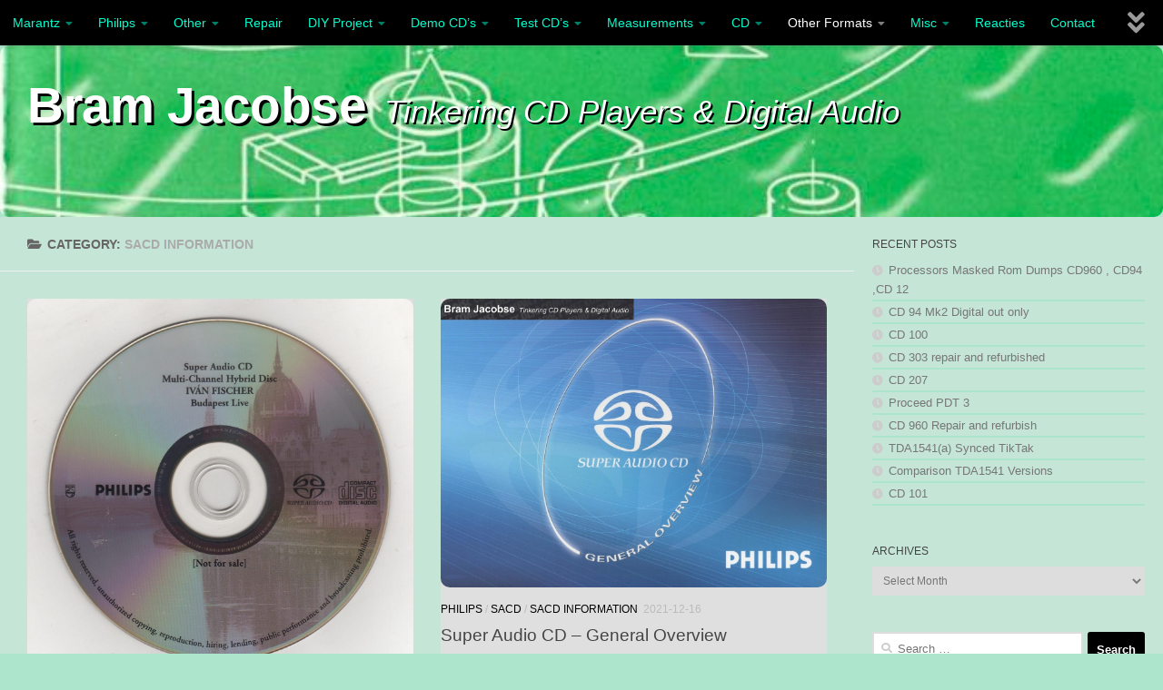

--- FILE ---
content_type: text/html; charset=UTF-8
request_url: https://www.bramjacobse.nl/wordpress/?cat=161
body_size: 33761
content:
<!DOCTYPE html>
<html class="no-js" lang="en-US">
<head>
  <meta charset="UTF-8">
  <meta name="viewport" content="width=device-width, initial-scale=1.0">
  <link rel="profile" href="https://gmpg.org/xfn/11" />
  <link rel="pingback" href="https://www.bramjacobse.nl/wordpress/xmlrpc.php">

          <style id="wfc-base-style" type="text/css">
             .wfc-reset-menu-item-first-letter .navbar .nav>li>a:first-letter {font-size: inherit;}.format-icon:before {color: #5A5A5A;}article .format-icon.tc-hide-icon:before, .safari article.format-video .format-icon.tc-hide-icon:before, .chrome article.format-video .format-icon.tc-hide-icon:before, .safari article.format-image .format-icon.tc-hide-icon:before, .chrome article.format-image .format-icon.tc-hide-icon:before, .safari article.format-gallery .format-icon.tc-hide-icon:before, .safari article.attachment .format-icon.tc-hide-icon:before, .chrome article.format-gallery .format-icon.tc-hide-icon:before, .chrome article.attachment .format-icon.tc-hide-icon:before {content: none!important;}h2#tc-comment-title.tc-hide-icon:before {content: none!important;}.archive .archive-header h1.format-icon.tc-hide-icon:before {content: none!important;}.tc-sidebar h3.widget-title.tc-hide-icon:before {content: none!important;}.footer-widgets h3.widget-title.tc-hide-icon:before {content: none!important;}.tc-hide-icon i, i.tc-hide-icon {display: none !important;}.carousel-control {font-family: "Helvetica Neue", Helvetica, Arial, sans-serif;}.social-block a {font-size: 18px;}footer#footer .colophon .social-block a {font-size: 16px;}.social-block.widget_social a {font-size: 14px;}
        </style>
        <meta name='robots' content='index, follow, max-image-preview:large, max-snippet:-1, max-video-preview:-1' />
	<style>img:is([sizes="auto" i], [sizes^="auto," i]) { contain-intrinsic-size: 3000px 1500px }</style>
	<script>document.documentElement.className = document.documentElement.className.replace("no-js","js");</script>

	<!-- This site is optimized with the Yoast SEO plugin v26.4 - https://yoast.com/wordpress/plugins/seo/ -->
	<title>SACD Information Archives - Bram Jacobse</title>
	<link rel="canonical" href="https://www.bramjacobse.nl/wordpress/?cat=161" />
	<meta property="og:locale" content="en_US" />
	<meta property="og:type" content="article" />
	<meta property="og:title" content="SACD Information Archives - Bram Jacobse" />
	<meta property="og:url" content="https://www.bramjacobse.nl/wordpress/?cat=161" />
	<meta property="og:site_name" content="Bram Jacobse" />
	<meta name="twitter:card" content="summary_large_image" />
	<script type="application/ld+json" class="yoast-schema-graph">{"@context":"https://schema.org","@graph":[{"@type":"CollectionPage","@id":"https://www.bramjacobse.nl/wordpress/?cat=161","url":"https://www.bramjacobse.nl/wordpress/?cat=161","name":"SACD Information Archives - Bram Jacobse","isPartOf":{"@id":"https://www.bramjacobse.nl/wordpress/#website"},"primaryImageOfPage":{"@id":"https://www.bramjacobse.nl/wordpress/?cat=161#primaryimage"},"image":{"@id":"https://www.bramjacobse.nl/wordpress/?cat=161#primaryimage"},"thumbnailUrl":"https://www.bramjacobse.nl/wordpress/wp-content/uploads/2023/04/DSD_DEMO_Philips_SACD-2.jpeg?v=1680716205","breadcrumb":{"@id":"https://www.bramjacobse.nl/wordpress/?cat=161#breadcrumb"},"inLanguage":"en-US"},{"@type":"ImageObject","inLanguage":"en-US","@id":"https://www.bramjacobse.nl/wordpress/?cat=161#primaryimage","url":"https://www.bramjacobse.nl/wordpress/wp-content/uploads/2023/04/DSD_DEMO_Philips_SACD-2.jpeg?v=1680716205","contentUrl":"https://www.bramjacobse.nl/wordpress/wp-content/uploads/2023/04/DSD_DEMO_Philips_SACD-2.jpeg?v=1680716205","width":1280,"height":1274},{"@type":"BreadcrumbList","@id":"https://www.bramjacobse.nl/wordpress/?cat=161#breadcrumb","itemListElement":[{"@type":"ListItem","position":1,"name":"Home","item":"https://www.bramjacobse.nl/wordpress"},{"@type":"ListItem","position":2,"name":"SACD Information"}]},{"@type":"WebSite","@id":"https://www.bramjacobse.nl/wordpress/#website","url":"https://www.bramjacobse.nl/wordpress/","name":"Bram Jacobse : Tinkering CD Players & Digital Audio","description":"Tinkering CD Players &amp; Digital Audio","publisher":{"@id":"https://www.bramjacobse.nl/wordpress/#/schema/person/046607e546e3a7190b34f7793abbe6fe"},"alternateName":"Bram Jacobse : Tinkering CD Players & Digital Audio","potentialAction":[{"@type":"SearchAction","target":{"@type":"EntryPoint","urlTemplate":"https://www.bramjacobse.nl/wordpress/?s={search_term_string}"},"query-input":{"@type":"PropertyValueSpecification","valueRequired":true,"valueName":"search_term_string"}}],"inLanguage":"en-US"},{"@type":["Person","Organization"],"@id":"https://www.bramjacobse.nl/wordpress/#/schema/person/046607e546e3a7190b34f7793abbe6fe","name":"Bram","logo":{"@id":"https://www.bramjacobse.nl/wordpress/#/schema/person/image/"}}]}</script>
	<!-- / Yoast SEO plugin. -->


<link rel='dns-prefetch' href='//www.bramjacobse.nl' />
<link rel="alternate" type="application/rss+xml" title="Bram Jacobse &raquo; Feed" href="https://www.bramjacobse.nl/wordpress/?feed=rss2" />
<link rel="alternate" type="application/rss+xml" title="Bram Jacobse &raquo; Comments Feed" href="https://www.bramjacobse.nl/wordpress/?feed=comments-rss2" />
<link rel="alternate" type="application/rss+xml" title="Bram Jacobse &raquo; SACD Information Category Feed" href="https://www.bramjacobse.nl/wordpress/?feed=rss2&#038;cat=161" />
<style id='classic-theme-styles-inline-css'>
/*! This file is auto-generated */
.wp-block-button__link{color:#fff;background-color:#32373c;border-radius:9999px;box-shadow:none;text-decoration:none;padding:calc(.667em + 2px) calc(1.333em + 2px);font-size:1.125em}.wp-block-file__button{background:#32373c;color:#fff;text-decoration:none}
</style>
<style id='filebird-block-filebird-gallery-style-inline-css'>
ul.filebird-block-filebird-gallery{margin:auto!important;padding:0!important;width:100%}ul.filebird-block-filebird-gallery.layout-grid{display:grid;grid-gap:20px;align-items:stretch;grid-template-columns:repeat(var(--columns),1fr);justify-items:stretch}ul.filebird-block-filebird-gallery.layout-grid li img{border:1px solid #ccc;box-shadow:2px 2px 6px 0 rgba(0,0,0,.3);height:100%;max-width:100%;-o-object-fit:cover;object-fit:cover;width:100%}ul.filebird-block-filebird-gallery.layout-masonry{-moz-column-count:var(--columns);-moz-column-gap:var(--space);column-gap:var(--space);-moz-column-width:var(--min-width);columns:var(--min-width) var(--columns);display:block;overflow:auto}ul.filebird-block-filebird-gallery.layout-masonry li{margin-bottom:var(--space)}ul.filebird-block-filebird-gallery li{list-style:none}ul.filebird-block-filebird-gallery li figure{height:100%;margin:0;padding:0;position:relative;width:100%}ul.filebird-block-filebird-gallery li figure figcaption{background:linear-gradient(0deg,rgba(0,0,0,.7),rgba(0,0,0,.3) 70%,transparent);bottom:0;box-sizing:border-box;color:#fff;font-size:.8em;margin:0;max-height:100%;overflow:auto;padding:3em .77em .7em;position:absolute;text-align:center;width:100%;z-index:2}ul.filebird-block-filebird-gallery li figure figcaption a{color:inherit}.fb-block-hover-animation-zoomIn figure{overflow:hidden}.fb-block-hover-animation-zoomIn figure img{transform:scale(1);transition:.3s ease-in-out}.fb-block-hover-animation-zoomIn figure:hover img{transform:scale(1.3)}.fb-block-hover-animation-shine figure{overflow:hidden;position:relative}.fb-block-hover-animation-shine figure:before{background:linear-gradient(90deg,hsla(0,0%,100%,0) 0,hsla(0,0%,100%,.3));content:"";display:block;height:100%;left:-75%;position:absolute;top:0;transform:skewX(-25deg);width:50%;z-index:2}.fb-block-hover-animation-shine figure:hover:before{animation:shine .75s}@keyframes shine{to{left:125%}}.fb-block-hover-animation-opacity figure{overflow:hidden}.fb-block-hover-animation-opacity figure img{opacity:1;transition:.3s ease-in-out}.fb-block-hover-animation-opacity figure:hover img{opacity:.5}.fb-block-hover-animation-grayscale figure img{filter:grayscale(100%);transition:.3s ease-in-out}.fb-block-hover-animation-grayscale figure:hover img{filter:grayscale(0)}

</style>
<style id='global-styles-inline-css'>
:root{--wp--preset--aspect-ratio--square: 1;--wp--preset--aspect-ratio--4-3: 4/3;--wp--preset--aspect-ratio--3-4: 3/4;--wp--preset--aspect-ratio--3-2: 3/2;--wp--preset--aspect-ratio--2-3: 2/3;--wp--preset--aspect-ratio--16-9: 16/9;--wp--preset--aspect-ratio--9-16: 9/16;--wp--preset--color--black: #000000;--wp--preset--color--cyan-bluish-gray: #abb8c3;--wp--preset--color--white: #ffffff;--wp--preset--color--pale-pink: #f78da7;--wp--preset--color--vivid-red: #cf2e2e;--wp--preset--color--luminous-vivid-orange: #ff6900;--wp--preset--color--luminous-vivid-amber: #fcb900;--wp--preset--color--light-green-cyan: #7bdcb5;--wp--preset--color--vivid-green-cyan: #00d084;--wp--preset--color--pale-cyan-blue: #8ed1fc;--wp--preset--color--vivid-cyan-blue: #0693e3;--wp--preset--color--vivid-purple: #9b51e0;--wp--preset--gradient--vivid-cyan-blue-to-vivid-purple: linear-gradient(135deg,rgba(6,147,227,1) 0%,rgb(155,81,224) 100%);--wp--preset--gradient--light-green-cyan-to-vivid-green-cyan: linear-gradient(135deg,rgb(122,220,180) 0%,rgb(0,208,130) 100%);--wp--preset--gradient--luminous-vivid-amber-to-luminous-vivid-orange: linear-gradient(135deg,rgba(252,185,0,1) 0%,rgba(255,105,0,1) 100%);--wp--preset--gradient--luminous-vivid-orange-to-vivid-red: linear-gradient(135deg,rgba(255,105,0,1) 0%,rgb(207,46,46) 100%);--wp--preset--gradient--very-light-gray-to-cyan-bluish-gray: linear-gradient(135deg,rgb(238,238,238) 0%,rgb(169,184,195) 100%);--wp--preset--gradient--cool-to-warm-spectrum: linear-gradient(135deg,rgb(74,234,220) 0%,rgb(151,120,209) 20%,rgb(207,42,186) 40%,rgb(238,44,130) 60%,rgb(251,105,98) 80%,rgb(254,248,76) 100%);--wp--preset--gradient--blush-light-purple: linear-gradient(135deg,rgb(255,206,236) 0%,rgb(152,150,240) 100%);--wp--preset--gradient--blush-bordeaux: linear-gradient(135deg,rgb(254,205,165) 0%,rgb(254,45,45) 50%,rgb(107,0,62) 100%);--wp--preset--gradient--luminous-dusk: linear-gradient(135deg,rgb(255,203,112) 0%,rgb(199,81,192) 50%,rgb(65,88,208) 100%);--wp--preset--gradient--pale-ocean: linear-gradient(135deg,rgb(255,245,203) 0%,rgb(182,227,212) 50%,rgb(51,167,181) 100%);--wp--preset--gradient--electric-grass: linear-gradient(135deg,rgb(202,248,128) 0%,rgb(113,206,126) 100%);--wp--preset--gradient--midnight: linear-gradient(135deg,rgb(2,3,129) 0%,rgb(40,116,252) 100%);--wp--preset--font-size--small: 13px;--wp--preset--font-size--medium: 20px;--wp--preset--font-size--large: 36px;--wp--preset--font-size--x-large: 42px;--wp--preset--spacing--20: 0.44rem;--wp--preset--spacing--30: 0.67rem;--wp--preset--spacing--40: 1rem;--wp--preset--spacing--50: 1.5rem;--wp--preset--spacing--60: 2.25rem;--wp--preset--spacing--70: 3.38rem;--wp--preset--spacing--80: 5.06rem;--wp--preset--shadow--natural: 6px 6px 9px rgba(0, 0, 0, 0.2);--wp--preset--shadow--deep: 12px 12px 50px rgba(0, 0, 0, 0.4);--wp--preset--shadow--sharp: 6px 6px 0px rgba(0, 0, 0, 0.2);--wp--preset--shadow--outlined: 6px 6px 0px -3px rgba(255, 255, 255, 1), 6px 6px rgba(0, 0, 0, 1);--wp--preset--shadow--crisp: 6px 6px 0px rgba(0, 0, 0, 1);}:where(.is-layout-flex){gap: 0.5em;}:where(.is-layout-grid){gap: 0.5em;}body .is-layout-flex{display: flex;}.is-layout-flex{flex-wrap: wrap;align-items: center;}.is-layout-flex > :is(*, div){margin: 0;}body .is-layout-grid{display: grid;}.is-layout-grid > :is(*, div){margin: 0;}:where(.wp-block-columns.is-layout-flex){gap: 2em;}:where(.wp-block-columns.is-layout-grid){gap: 2em;}:where(.wp-block-post-template.is-layout-flex){gap: 1.25em;}:where(.wp-block-post-template.is-layout-grid){gap: 1.25em;}.has-black-color{color: var(--wp--preset--color--black) !important;}.has-cyan-bluish-gray-color{color: var(--wp--preset--color--cyan-bluish-gray) !important;}.has-white-color{color: var(--wp--preset--color--white) !important;}.has-pale-pink-color{color: var(--wp--preset--color--pale-pink) !important;}.has-vivid-red-color{color: var(--wp--preset--color--vivid-red) !important;}.has-luminous-vivid-orange-color{color: var(--wp--preset--color--luminous-vivid-orange) !important;}.has-luminous-vivid-amber-color{color: var(--wp--preset--color--luminous-vivid-amber) !important;}.has-light-green-cyan-color{color: var(--wp--preset--color--light-green-cyan) !important;}.has-vivid-green-cyan-color{color: var(--wp--preset--color--vivid-green-cyan) !important;}.has-pale-cyan-blue-color{color: var(--wp--preset--color--pale-cyan-blue) !important;}.has-vivid-cyan-blue-color{color: var(--wp--preset--color--vivid-cyan-blue) !important;}.has-vivid-purple-color{color: var(--wp--preset--color--vivid-purple) !important;}.has-black-background-color{background-color: var(--wp--preset--color--black) !important;}.has-cyan-bluish-gray-background-color{background-color: var(--wp--preset--color--cyan-bluish-gray) !important;}.has-white-background-color{background-color: var(--wp--preset--color--white) !important;}.has-pale-pink-background-color{background-color: var(--wp--preset--color--pale-pink) !important;}.has-vivid-red-background-color{background-color: var(--wp--preset--color--vivid-red) !important;}.has-luminous-vivid-orange-background-color{background-color: var(--wp--preset--color--luminous-vivid-orange) !important;}.has-luminous-vivid-amber-background-color{background-color: var(--wp--preset--color--luminous-vivid-amber) !important;}.has-light-green-cyan-background-color{background-color: var(--wp--preset--color--light-green-cyan) !important;}.has-vivid-green-cyan-background-color{background-color: var(--wp--preset--color--vivid-green-cyan) !important;}.has-pale-cyan-blue-background-color{background-color: var(--wp--preset--color--pale-cyan-blue) !important;}.has-vivid-cyan-blue-background-color{background-color: var(--wp--preset--color--vivid-cyan-blue) !important;}.has-vivid-purple-background-color{background-color: var(--wp--preset--color--vivid-purple) !important;}.has-black-border-color{border-color: var(--wp--preset--color--black) !important;}.has-cyan-bluish-gray-border-color{border-color: var(--wp--preset--color--cyan-bluish-gray) !important;}.has-white-border-color{border-color: var(--wp--preset--color--white) !important;}.has-pale-pink-border-color{border-color: var(--wp--preset--color--pale-pink) !important;}.has-vivid-red-border-color{border-color: var(--wp--preset--color--vivid-red) !important;}.has-luminous-vivid-orange-border-color{border-color: var(--wp--preset--color--luminous-vivid-orange) !important;}.has-luminous-vivid-amber-border-color{border-color: var(--wp--preset--color--luminous-vivid-amber) !important;}.has-light-green-cyan-border-color{border-color: var(--wp--preset--color--light-green-cyan) !important;}.has-vivid-green-cyan-border-color{border-color: var(--wp--preset--color--vivid-green-cyan) !important;}.has-pale-cyan-blue-border-color{border-color: var(--wp--preset--color--pale-cyan-blue) !important;}.has-vivid-cyan-blue-border-color{border-color: var(--wp--preset--color--vivid-cyan-blue) !important;}.has-vivid-purple-border-color{border-color: var(--wp--preset--color--vivid-purple) !important;}.has-vivid-cyan-blue-to-vivid-purple-gradient-background{background: var(--wp--preset--gradient--vivid-cyan-blue-to-vivid-purple) !important;}.has-light-green-cyan-to-vivid-green-cyan-gradient-background{background: var(--wp--preset--gradient--light-green-cyan-to-vivid-green-cyan) !important;}.has-luminous-vivid-amber-to-luminous-vivid-orange-gradient-background{background: var(--wp--preset--gradient--luminous-vivid-amber-to-luminous-vivid-orange) !important;}.has-luminous-vivid-orange-to-vivid-red-gradient-background{background: var(--wp--preset--gradient--luminous-vivid-orange-to-vivid-red) !important;}.has-very-light-gray-to-cyan-bluish-gray-gradient-background{background: var(--wp--preset--gradient--very-light-gray-to-cyan-bluish-gray) !important;}.has-cool-to-warm-spectrum-gradient-background{background: var(--wp--preset--gradient--cool-to-warm-spectrum) !important;}.has-blush-light-purple-gradient-background{background: var(--wp--preset--gradient--blush-light-purple) !important;}.has-blush-bordeaux-gradient-background{background: var(--wp--preset--gradient--blush-bordeaux) !important;}.has-luminous-dusk-gradient-background{background: var(--wp--preset--gradient--luminous-dusk) !important;}.has-pale-ocean-gradient-background{background: var(--wp--preset--gradient--pale-ocean) !important;}.has-electric-grass-gradient-background{background: var(--wp--preset--gradient--electric-grass) !important;}.has-midnight-gradient-background{background: var(--wp--preset--gradient--midnight) !important;}.has-small-font-size{font-size: var(--wp--preset--font-size--small) !important;}.has-medium-font-size{font-size: var(--wp--preset--font-size--medium) !important;}.has-large-font-size{font-size: var(--wp--preset--font-size--large) !important;}.has-x-large-font-size{font-size: var(--wp--preset--font-size--x-large) !important;}
:where(.wp-block-post-template.is-layout-flex){gap: 1.25em;}:where(.wp-block-post-template.is-layout-grid){gap: 1.25em;}
:where(.wp-block-columns.is-layout-flex){gap: 2em;}:where(.wp-block-columns.is-layout-grid){gap: 2em;}
:root :where(.wp-block-pullquote){font-size: 1.5em;line-height: 1.6;}
</style>
<link rel='stylesheet' id='wpo_min-header-0-css' href='https://www.bramjacobse.nl/wordpress/wp-content/cache/wpo-minify/1763479074/assets/wpo-minify-header-b00d2c04.min.css' media='all' />
<script src="https://www.bramjacobse.nl/wordpress/wp-content/cache/wpo-minify/1763479074/assets/wpo-minify-header-52a41578.min.js" id="wpo_min-header-0-js"></script>
<link rel="https://api.w.org/" href="https://www.bramjacobse.nl/wordpress/index.php?rest_route=/" /><link rel="alternate" title="JSON" type="application/json" href="https://www.bramjacobse.nl/wordpress/index.php?rest_route=/wp/v2/categories/161" /><link rel="EditURI" type="application/rsd+xml" title="RSD" href="https://www.bramjacobse.nl/wordpress/xmlrpc.php?rsd" />
<meta name="generator" content="WordPress 6.8.3" />
<!-- Analytics by WP Statistics - https://wp-statistics.com -->
    <link rel="preload" as="font" type="font/woff2" href="https://www.bramjacobse.nl/wordpress/wp-content/themes/hueman-pro/assets/front/webfonts/fa-brands-400.woff2?v=5.15.2" crossorigin="anonymous"/>
    <link rel="preload" as="font" type="font/woff2" href="https://www.bramjacobse.nl/wordpress/wp-content/themes/hueman-pro/assets/front/webfonts/fa-regular-400.woff2?v=5.15.2" crossorigin="anonymous"/>
    <link rel="preload" as="font" type="font/woff2" href="https://www.bramjacobse.nl/wordpress/wp-content/themes/hueman-pro/assets/front/webfonts/fa-solid-900.woff2?v=5.15.2" crossorigin="anonymous"/>
  <!--[if lt IE 9]>
<script src="https://www.bramjacobse.nl/wordpress/wp-content/themes/hueman-pro/assets/front/js/ie/html5shiv-printshiv.min.js"></script>
<script src="https://www.bramjacobse.nl/wordpress/wp-content/themes/hueman-pro/assets/front/js/ie/selectivizr.js"></script>
<![endif]-->
<link rel="icon" href="https://www.bramjacobse.nl/wordpress/wp-content/uploads/2023/12/cropped-Favi_2-32x32.jpg" sizes="32x32" />
<link rel="icon" href="https://www.bramjacobse.nl/wordpress/wp-content/uploads/2023/12/cropped-Favi_2-192x192.jpg" sizes="192x192" />
<link rel="apple-touch-icon" href="https://www.bramjacobse.nl/wordpress/wp-content/uploads/2023/12/cropped-Favi_2-180x180.jpg" />
<meta name="msapplication-TileImage" content="https://www.bramjacobse.nl/wordpress/wp-content/uploads/2023/12/cropped-Favi_2-270x270.jpg" />
		<style id="wp-custom-css">
			#content {
    background-color: #c5e5d7;
}

.main {
    background-color: #c5e5d7 !important;
    width:100%
}

.site-title a {
    display: block;
	font-size: 1.5em;
    text-shadow: -1px 0 black, 0 1px black, 1px 0 black, 0 -1px black;
    color: #fff;
     text-shadow: 3px 3px #000; 
    max-width:100%
}

.site-description {
    font-size: 2.5em;
    color: #fff;
	text-shadow: -1px 0 green, 0 1px black, 1px 0 black, 0 -1px black;
    /* color:rgba(255,255,255,.5); */
	text-shadow: 2px 2px #000; 
    float: left;
    margin-left: 20px;
    line-height: 66px;
    padding:10px 0
}
 
#grid-wrapper .grid-item .post-inner.end_animation {
        opacity: 1;	
      	background-color: #dfdfdf;
    }

.page-title {
    background: #c5e5d7 ;
    position: relative;
    padding-top: 18px;
    padding-bottom: 17px;
    border-bottom: 1px solid #eee;
    color: #666;
    font-size: 1em;
    font-weight: 600;
    text-transform: uppercase;
    line-height:1.5rem
}

.notebox { 
    background: #c5e5d7;
    position: relative;
    padding: 12px 15px;
    color: #7e7676;
    margin-bottom:30px
}

.boxed #wrapper, .content, .main, .main-inner {
    position: relative;
    background-color: #c5e5d7;}


#nav-footer.nav-container {
    background: #c5e5d7;
    border-top:1px solid #eee
}



.widget_archive ul li,
.widget_categories ul li,
.widget_links ul li,
.widget_meta ul li,
.widget_nav_menu ul li a,
.widget_pages ul li a,
.widget_recent_comments ul li,
.widget_recent_entries ul li,
.widget_rss ul li {
 padding:1px 0;
 border-bottom:2px solid #ace5cc
}

 #nav-topbar .nav li a {
        color: #00ffce;
    }

    .nav ul li a {
        padding: 3px 20px;
    }

.nav ul {
        display: none;
        position: none;
        left: 0;
        top: 50px;
        width: 300px;
        padding: 10px 0;

    }
		</style>
		            <style id="appearing-animation-css" type="text/css">
                   /* Bottom to top keyframes */
                  @-webkit-keyframes btt-fade-in {
                        from{ -webkit-transform: translate3d(0, 100%, 0); opacity: 0; }
                        99% { -webkit-transform: translate3d(0, 0, 0); }
                        to { opacity: 1; }
                  }
                  @-moz-keyframes btt-fade-in {
                        from{ -moz-transform: translate3d(0, 100%, 0); opacity: 0; }
                        99% { -moz-transform: translate3d(0, 0, 0); }
                        to { opacity: 1; }
                  }

                  @-o-keyframes btt-fade-in {
                        from{ -o-transform: translate3d(0, 100%, 0); opacity: 0; }
                        99% { -o-transform: translate3d(0, 0, 0); }
                        to { opacity: 1; }
                  }

                  @keyframes btt-fade-in {
                        from { transform: translate3d(0, 100%, 0); opacity: 0; }
                        99% { transform: translate3d(0, 0, 0); }
                        to { opacity: 1; }
                  }
                  /*
                  * Hack: since ie11 doesn't animate 3d transforms in the right way
                  * with this specific vendor we override the non prefixes keyframes btt-in
                  * only for ms
                  */
                  @-ms-keyframes btt-fade-in {
                        from { transform: translate(0, 100%);  opacity: 0; }
                        99% { transform: translate(0, 0); }
                        to { opacity: 1; }
                  }



                  /* to allow the post-inner border and box shadow */
                  #grid-wrapper .grid-item  { overflow: visible; }

                  /* apply the overflow hidden to the post-inner as we had to remove from the article.grid-item
                  * see rule above
                  */
                  #grid-wrapper .post-row  {  overflow: hidden; }
                  /* apply the overflow hidden to the post-inner as we had to remove from the article.grid-item
                  * see rule above
                  */
                  #grid-wrapper .grid-item .post-inner {
                        overflow: hidden;
                        opacity: 0;
                        -webkit-animation-duration: 0.8s;
                           -moz-animation-duration: 0.8s;
                             -o-animation-duration: 0.8s;
                                animation-duration: 0.8s;
                        -webkit-perspective: 1000;
                        -webkit-backface-visibility: hidden;
                           -moz-backface-visibility: hidden;
                             -o-backface-visibility: hidden;
                            -ms-backface-visibility: hidden;
                                backface-visibility: hidden;
                  -webkit-animation-timing-function: ease-in-out;
                     -moz-animation-timing-function: ease-in-out;
                       -o-animation-timing-function: ease-in-out;
                          animation-timing-function: ease-in-out;
                        -webkit-animation-fill-mode: forwards;
                           -moz-animation-fill-mode: forwards;
                             -o-animation-fill-mode: forwards;
                                animation-fill-mode: forwards;
                  }

                  /*
                  * Consider to use modernizr for feature detection
                  */
                  .no-cssanimations #grid-wrapper .grid-item .post-inner { opacity: 1;}

                  /*
                  * .start_animation here is "hardcoded",
                  * we might want to have different animations in the future
                  */
                  #grid-wrapper .grid-item .post-inner.start_animation {
                        -webkit-animation-name: btt-fade-in;
                           -moz-animation-name: btt-fade-in;
                             -o-animation-name: btt-fade-in;
                                animation-name: btt-fade-in;
                                overflow: hidden;
                  }

                  #grid-wrapper .grid-item .post-inner.end_animation {opacity: 1;}

            </style>
                        <style id="grids-css" type="text/css">
                .post-list .grid-item {float: left; }
                .cols-1 .grid-item { width: 100%; }
                .cols-2 .grid-item { width: 50%; }
                .cols-3 .grid-item { width: 33.3%; }
                .cols-4 .grid-item { width: 25%; }
                @media only screen and (max-width: 719px) {
                      #grid-wrapper .grid-item{
                        width: 100%;
                      }
                }
            </style>
                        <style id="infinite-css" type="text/css">

                  #grid-wrapper.post-list.group [class*="infinite-view-"] {
                        float: left;
                        width: 100%;
                  }


                  /* reset */
                  .post-list [class*="infinite-view-"] .post-row:last-child {
                      border-bottom: 1px solid #eee;
                      margin-bottom: 30px;
                  }

                  .post-list [class*="infinite-view-"]:last-of-type .post-row:last-child {
                      border-width: 0px;
                      margin-bottom: 0px;
                  }

                  /* add a little space at the bottom for the infinite handle button displayed in absolute positioning */
                  .hu-infinite-scroll-on #grid-wrapper {
                    padding-bottom: 50px;
                  }
                  #infinite-handle {
                      text-align: center;
                      width: 100%;
                      position: absolute;
                      bottom: 30px;
                  }
                  #infinite-handle .btn-skin {
                    background-color: #000000;
                  }
                  #infinite-handle a {
                      text-transform: uppercase;
                      font-size: 0.9em;
                  }
                  #infinite-handle a:hover{
                    color: #fff;
                    text-decoration: underline;
                  }

            </style>
            </head>

<body class="archive category category-sacd-information category-161 wp-embed-responsive wp-theme-hueman-pro col-2cl boxed topbar-enabled header-desktop-sticky header-mobile-sticky hueman-pro-1-4-29 chrome hu-infinite-scroll-on">
<div id="wrapper">
  <a class="screen-reader-text skip-link" href="#content">Skip to content</a>
  
  <header id="header" class="top-menu-mobile-on one-mobile-menu top_menu header-ads-desktop  topbar-transparent has-header-img">
        <nav class="nav-container group mobile-menu mobile-sticky " id="nav-mobile" data-menu-id="header-1">
  <div class="mobile-title-logo-in-header"><p class="site-title">                  <a class="custom-logo-link" href="https://www.bramjacobse.nl/wordpress/" rel="home" title="Bram Jacobse | Home page">Bram Jacobse</a>                </p></div>
        
                    <div class="nav-toggle"><i class="fas fa-bars"></i></div>
            
      <div class="nav-text"></div>
      <div class="nav-wrap container">
                  <ul class="nav container-inner group mobile-search">
                            <li>
                  <form role="search" method="get" class="search-form" action="https://www.bramjacobse.nl/wordpress/">
				<label>
					<span class="screen-reader-text">Search for:</span>
					<input type="search" class="search-field" placeholder="Search &hellip;" value="" name="s" />
				</label>
				<input type="submit" class="search-submit" value="Search" />
			</form>                </li>
                      </ul>
                <ul id="menu-menubar" class="nav container-inner group"><li id="menu-item-4533" class="menu-item menu-item-type-taxonomy menu-item-object-category menu-item-has-children menu-item-4533"><a href="https://www.bramjacobse.nl/wordpress/?cat=120">Marantz</a>
<ul class="sub-menu">
	<li id="menu-item-9338" class="menu-item menu-item-type-post_type menu-item-object-post menu-item-9338"><a href="https://www.bramjacobse.nl/wordpress/?p=9336">CDR 1</a></li>
	<li id="menu-item-3622" class="menu-item menu-item-type-taxonomy menu-item-object-category menu-item-3622"><a href="https://www.bramjacobse.nl/wordpress/?cat=70">CD 10</a></li>
	<li id="menu-item-6071" class="menu-item menu-item-type-taxonomy menu-item-object-category menu-item-6071"><a href="https://www.bramjacobse.nl/wordpress/?cat=141">CD 12</a></li>
	<li id="menu-item-6070" class="menu-item menu-item-type-taxonomy menu-item-object-category menu-item-6070"><a href="https://www.bramjacobse.nl/wordpress/?cat=140">DA 12</a></li>
	<li id="menu-item-11868" class="menu-item menu-item-type-taxonomy menu-item-object-category menu-item-11868"><a href="https://www.bramjacobse.nl/wordpress/?cat=239">CD 14</a></li>
	<li id="menu-item-6072" class="menu-item menu-item-type-taxonomy menu-item-object-category menu-item-6072"><a href="https://www.bramjacobse.nl/wordpress/?cat=142">CD 16</a></li>
	<li id="menu-item-5853" class="menu-item menu-item-type-taxonomy menu-item-object-category menu-item-5853"><a href="https://www.bramjacobse.nl/wordpress/?cat=136">CD 44</a></li>
	<li id="menu-item-3679" class="menu-item menu-item-type-taxonomy menu-item-object-category menu-item-3679"><a href="https://www.bramjacobse.nl/wordpress/?cat=98">CD 60</a></li>
	<li id="menu-item-3973" class="menu-item menu-item-type-taxonomy menu-item-object-category menu-item-3973"><a href="https://www.bramjacobse.nl/wordpress/?cat=110">CD 63 (B)</a></li>
	<li id="menu-item-3696" class="menu-item menu-item-type-taxonomy menu-item-object-category menu-item-3696"><a href="https://www.bramjacobse.nl/wordpress/?cat=101">CD 67 / CD 67 Mk2 / CD 67 Mk2 SE</a></li>
	<li id="menu-item-6073" class="menu-item menu-item-type-taxonomy menu-item-object-category menu-item-6073"><a href="https://www.bramjacobse.nl/wordpress/?cat=143">CD 72 Mk2 SE</a></li>
	<li id="menu-item-14533" class="menu-item menu-item-type-taxonomy menu-item-object-category menu-item-14533"><a href="https://www.bramjacobse.nl/wordpress/?cat=261">CD 73</a></li>
	<li id="menu-item-3685" class="menu-item menu-item-type-taxonomy menu-item-object-category menu-item-3685"><a href="https://www.bramjacobse.nl/wordpress/?cat=100">CD 80</a></li>
	<li id="menu-item-1585" class="menu-item menu-item-type-post_type menu-item-object-page menu-item-1585"><a href="https://www.bramjacobse.nl/wordpress/?p=155">CD 84</a></li>
	<li id="menu-item-3627" class="menu-item menu-item-type-taxonomy menu-item-object-category menu-item-3627"><a href="https://www.bramjacobse.nl/wordpress/?cat=72">CD 85</a></li>
	<li id="menu-item-3624" class="menu-item menu-item-type-taxonomy menu-item-object-category menu-item-3624"><a href="https://www.bramjacobse.nl/wordpress/?cat=71">CD 94 / CD 94 Mk2</a></li>
	<li id="menu-item-5477" class="menu-item menu-item-type-taxonomy menu-item-object-category menu-item-5477"><a href="https://www.bramjacobse.nl/wordpress/?cat=131">CDA 94 Limited</a></li>
	<li id="menu-item-5065" class="menu-item menu-item-type-taxonomy menu-item-object-category menu-item-5065"><a href="https://www.bramjacobse.nl/wordpress/?cat=126">CD 880 J</a></li>
	<li id="menu-item-10771" class="menu-item menu-item-type-post_type menu-item-object-post menu-item-10771"><a href="https://www.bramjacobse.nl/wordpress/?p=10768">NA7004</a></li>
	<li id="menu-item-1669" class="menu-item menu-item-type-post_type menu-item-object-page menu-item-1669"><a href="https://www.bramjacobse.nl/wordpress/?p=1667">SA14-S1</a></li>
</ul>
</li>
<li id="menu-item-4551" class="menu-item menu-item-type-taxonomy menu-item-object-category menu-item-has-children menu-item-4551"><a href="https://www.bramjacobse.nl/wordpress/?cat=121">Philips</a>
<ul class="sub-menu">
	<li id="menu-item-3645" class="menu-item menu-item-type-taxonomy menu-item-object-category menu-item-3645"><a href="https://www.bramjacobse.nl/wordpress/?cat=82">Demonstration Purpose Only</a></li>
	<li id="menu-item-3621" class="menu-item menu-item-type-taxonomy menu-item-object-category menu-item-3621"><a href="https://www.bramjacobse.nl/wordpress/?cat=69">CD 100</a></li>
	<li id="menu-item-3974" class="menu-item menu-item-type-taxonomy menu-item-object-category menu-item-3974"><a href="https://www.bramjacobse.nl/wordpress/?cat=111">CD 101</a></li>
	<li id="menu-item-3642" class="menu-item menu-item-type-taxonomy menu-item-object-category menu-item-3642"><a href="https://www.bramjacobse.nl/wordpress/?cat=80">CD 104</a></li>
	<li id="menu-item-3646" class="menu-item menu-item-type-taxonomy menu-item-object-category menu-item-3646"><a href="https://www.bramjacobse.nl/wordpress/?cat=83">CD 200</a></li>
	<li id="menu-item-3648" class="menu-item menu-item-type-taxonomy menu-item-object-category menu-item-3648"><a href="https://www.bramjacobse.nl/wordpress/?cat=84">CD 202</a></li>
	<li id="menu-item-3676" class="menu-item menu-item-type-taxonomy menu-item-object-category menu-item-3676"><a href="https://www.bramjacobse.nl/wordpress/?cat=97">CD 204</a></li>
	<li id="menu-item-3697" class="menu-item menu-item-type-taxonomy menu-item-object-category menu-item-3697"><a href="https://www.bramjacobse.nl/wordpress/?cat=102">CD 207</a></li>
	<li id="menu-item-3643" class="menu-item menu-item-type-taxonomy menu-item-object-category menu-item-3643"><a href="https://www.bramjacobse.nl/wordpress/?cat=81">CD 300</a></li>
	<li id="menu-item-3656" class="menu-item menu-item-type-taxonomy menu-item-object-category menu-item-3656"><a href="https://www.bramjacobse.nl/wordpress/?cat=92">CD 303</a></li>
	<li id="menu-item-5392" class="menu-item menu-item-type-taxonomy menu-item-object-category menu-item-5392"><a href="https://www.bramjacobse.nl/wordpress/?cat=129">CD 304</a></li>
	<li id="menu-item-3658" class="menu-item menu-item-type-taxonomy menu-item-object-category menu-item-3658"><a href="https://www.bramjacobse.nl/wordpress/?cat=93">CD 304 Mk 2</a></li>
	<li id="menu-item-1601" class="menu-item menu-item-type-post_type menu-item-object-page menu-item-1601"><a href="https://www.bramjacobse.nl/wordpress/?p=974">CD 307  ? &#8211; Philips</a></li>
	<li id="menu-item-11232" class="menu-item menu-item-type-post_type menu-item-object-post menu-item-11232"><a href="https://www.bramjacobse.nl/wordpress/?p=10882">CD 460</a></li>
	<li id="menu-item-3660" class="menu-item menu-item-type-taxonomy menu-item-object-category menu-item-3660"><a href="https://www.bramjacobse.nl/wordpress/?cat=94">CD 670</a></li>
	<li id="menu-item-3651" class="menu-item menu-item-type-taxonomy menu-item-object-category menu-item-3651"><a href="https://www.bramjacobse.nl/wordpress/?cat=89">CD 760 Proto</a></li>
	<li id="menu-item-3649" class="menu-item menu-item-type-taxonomy menu-item-object-category menu-item-3649"><a href="https://www.bramjacobse.nl/wordpress/?cat=86">CD 850 Mk 2</a></li>
	<li id="menu-item-3632" class="menu-item menu-item-type-taxonomy menu-item-object-category menu-item-3632"><a href="https://www.bramjacobse.nl/wordpress/?cat=73">CD 880 / 882</a></li>
	<li id="menu-item-5066" class="menu-item menu-item-type-taxonomy menu-item-object-category menu-item-5066"><a href="https://www.bramjacobse.nl/wordpress/?cat=127">CD 880 J</a></li>
	<li id="menu-item-3674" class="menu-item menu-item-type-taxonomy menu-item-object-category menu-item-3674"><a href="https://www.bramjacobse.nl/wordpress/?cat=95">CD 951</a></li>
	<li id="menu-item-3640" class="menu-item menu-item-type-taxonomy menu-item-object-category menu-item-3640"><a href="https://www.bramjacobse.nl/wordpress/?cat=75">CD 960</a></li>
	<li id="menu-item-15431" class="menu-item menu-item-type-taxonomy menu-item-object-category menu-item-15431"><a href="https://www.bramjacobse.nl/wordpress/?cat=159">DAC 960</a></li>
	<li id="menu-item-13282" class="menu-item menu-item-type-taxonomy menu-item-object-category menu-item-13282"><a href="https://www.bramjacobse.nl/wordpress/?cat=249">F 8421</a></li>
	<li id="menu-item-10605" class="menu-item menu-item-type-taxonomy menu-item-object-category menu-item-10605"><a href="https://www.bramjacobse.nl/wordpress/?cat=221">ISP IS 5021</a></li>
	<li id="menu-item-10424" class="menu-item menu-item-type-taxonomy menu-item-object-category menu-item-10424"><a href="https://www.bramjacobse.nl/wordpress/?cat=218">ISP IS 5022</a></li>
	<li id="menu-item-8075" class="menu-item menu-item-type-taxonomy menu-item-object-category menu-item-8075"><a href="https://www.bramjacobse.nl/wordpress/?cat=172">LHH</a></li>
</ul>
</li>
<li id="menu-item-4887" class="menu-item menu-item-type-taxonomy menu-item-object-category menu-item-has-children menu-item-4887"><a href="https://www.bramjacobse.nl/wordpress/?cat=124">Other</a>
<ul class="sub-menu">
	<li id="menu-item-6247" class="menu-item menu-item-type-post_type menu-item-object-post menu-item-6247"><a href="https://www.bramjacobse.nl/wordpress/?p=2422">Arcam Delta 70.3</a></li>
	<li id="menu-item-9612" class="menu-item menu-item-type-post_type menu-item-object-post menu-item-9612"><a href="https://www.bramjacobse.nl/wordpress/?p=9596">Beogram CD X</a></li>
	<li id="menu-item-16780" class="menu-item menu-item-type-post_type menu-item-object-post menu-item-16780"><a href="https://www.bramjacobse.nl/wordpress/?p=16410">Cambridge CD 3</a></li>
	<li id="menu-item-5571" class="menu-item menu-item-type-taxonomy menu-item-object-category menu-item-5571"><a href="https://www.bramjacobse.nl/wordpress/?cat=133">Erres CD 1104</a></li>
	<li id="menu-item-11450" class="menu-item menu-item-type-post_type menu-item-object-post menu-item-11450"><a href="https://www.bramjacobse.nl/wordpress/?p=11448">Grundig CD 7550</a></li>
	<li id="menu-item-2628" class="menu-item menu-item-type-post_type menu-item-object-post menu-item-2628"><a href="https://www.bramjacobse.nl/wordpress/?p=2594">Grundig CD-9009 Fine-Arts</a></li>
	<li id="menu-item-3061" class="menu-item menu-item-type-post_type menu-item-object-post menu-item-3061"><a href="https://www.bramjacobse.nl/wordpress/?p=3056">Hema CD 2019</a></li>
	<li id="menu-item-209" class="menu-item menu-item-type-post_type menu-item-object-page menu-item-209"><a href="https://www.bramjacobse.nl/wordpress/?p=207">JVC XL V1</a></li>
	<li id="menu-item-6598" class="menu-item menu-item-type-post_type menu-item-object-post menu-item-6598"><a href="https://www.bramjacobse.nl/wordpress/?p=3520">Kenwood DP 700</a></li>
	<li id="menu-item-10741" class="menu-item menu-item-type-taxonomy menu-item-object-category menu-item-has-children menu-item-10741"><a href="https://www.bramjacobse.nl/wordpress/?cat=78">Linn</a>
	<ul class="sub-menu">
		<li id="menu-item-3641" class="menu-item menu-item-type-taxonomy menu-item-object-category menu-item-3641"><a href="https://www.bramjacobse.nl/wordpress/?cat=77">Linn ikemi</a></li>
		<li id="menu-item-3557" class="menu-item menu-item-type-post_type menu-item-object-post menu-item-3557"><a href="https://www.bramjacobse.nl/wordpress/?p=3528">Linn Karik</a></li>
	</ul>
</li>
	<li id="menu-item-6014" class="menu-item menu-item-type-post_type menu-item-object-post menu-item-6014"><a href="https://www.bramjacobse.nl/wordpress/?p=6007">Magnavox FD1010</a></li>
	<li id="menu-item-10740" class="menu-item menu-item-type-taxonomy menu-item-object-category menu-item-10740"><a href="https://www.bramjacobse.nl/wordpress/?cat=227">Meridian</a></li>
	<li id="menu-item-3078" class="menu-item menu-item-type-post_type menu-item-object-post menu-item-3078"><a href="https://www.bramjacobse.nl/wordpress/?p=3076">Mission DAD7000</a></li>
	<li id="menu-item-2573" class="menu-item menu-item-type-post_type menu-item-object-post menu-item-2573"><a href="https://www.bramjacobse.nl/wordpress/?p=2568">Parasound D/AC 1600HD</a></li>
	<li id="menu-item-1674" class="menu-item menu-item-type-post_type menu-item-object-page menu-item-1674"><a href="https://www.bramjacobse.nl/wordpress/?p=1672">Primare CD 21</a></li>
	<li id="menu-item-17170" class="menu-item menu-item-type-post_type menu-item-object-post menu-item-17170"><a href="https://www.bramjacobse.nl/wordpress/?p=16974">Proceed PDT 3</a></li>
	<li id="menu-item-88" class="menu-item menu-item-type-post_type menu-item-object-page menu-item-88"><a href="https://www.bramjacobse.nl/wordpress/?p=86">Rotel RCD 1072</a></li>
	<li id="menu-item-7979" class="menu-item menu-item-type-taxonomy menu-item-object-category menu-item-7979"><a href="https://www.bramjacobse.nl/wordpress/?cat=149">Sony</a></li>
	<li id="menu-item-8729" class="menu-item menu-item-type-taxonomy menu-item-object-category menu-item-has-children menu-item-8729"><a href="https://www.bramjacobse.nl/wordpress/?cat=173">Studer</a>
	<ul class="sub-menu">
		<li id="menu-item-90" class="menu-item menu-item-type-post_type menu-item-object-page menu-item-90"><a href="https://www.bramjacobse.nl/wordpress/?p=82">Studer A730</a></li>
	</ul>
</li>
	<li id="menu-item-5120" class="menu-item menu-item-type-taxonomy menu-item-object-category menu-item-5120"><a href="https://www.bramjacobse.nl/wordpress/?cat=128">TA Pulsar CD-2000</a></li>
</ul>
</li>
<li id="menu-item-10706" class="menu-item menu-item-type-taxonomy menu-item-object-category menu-item-10706"><a href="https://www.bramjacobse.nl/wordpress/?cat=3">Repair</a></li>
<li id="menu-item-4733" class="menu-item menu-item-type-taxonomy menu-item-object-category menu-item-has-children menu-item-4733"><a href="https://www.bramjacobse.nl/wordpress/?cat=123">DIY Project</a>
<ul class="sub-menu">
	<li id="menu-item-50" class="menu-item menu-item-type-post_type menu-item-object-page menu-item-has-children menu-item-50"><a href="https://www.bramjacobse.nl/wordpress/?p=41">NSM 4202</a>
	<ul class="sub-menu">
		<li id="menu-item-194" class="menu-item menu-item-type-post_type menu-item-object-page menu-item-194"><a href="https://www.bramjacobse.nl/wordpress/?p=171">Making of ….</a></li>
		<li id="menu-item-49" class="menu-item menu-item-type-post_type menu-item-object-page menu-item-49"><a href="https://www.bramjacobse.nl/wordpress/?p=44">NSM 4202</a></li>
		<li id="menu-item-48" class="menu-item menu-item-type-post_type menu-item-object-page menu-item-48"><a href="https://www.bramjacobse.nl/wordpress/?p=46">NSM 4202A</a></li>
		<li id="menu-item-3236" class="menu-item menu-item-type-post_type menu-item-object-post menu-item-3236"><a href="https://www.bramjacobse.nl/wordpress/?p=3231">Lite-on NSM 4002 replacement</a></li>
	</ul>
</li>
	<li id="menu-item-1599" class="menu-item menu-item-type-post_type menu-item-object-page menu-item-1599"><a href="https://www.bramjacobse.nl/wordpress/?p=1009">CD 207 Favorite Track Selection (FTS)</a></li>
	<li id="menu-item-1600" class="menu-item menu-item-type-post_type menu-item-object-page menu-item-1600"><a href="https://www.bramjacobse.nl/wordpress/?p=991">CD 207 Remote Control</a></li>
	<li id="menu-item-6343" class="menu-item menu-item-type-post_type menu-item-object-post menu-item-6343"><a href="https://www.bramjacobse.nl/wordpress/?p=5931">CD Player as a DAC</a></li>
	<li id="menu-item-2887" class="menu-item menu-item-type-post_type menu-item-object-post menu-item-2887"><a href="https://www.bramjacobse.nl/wordpress/?p=2796">CD94 LED’s</a></li>
	<li id="menu-item-3984" class="menu-item menu-item-type-post_type menu-item-object-post menu-item-3984"><a href="https://www.bramjacobse.nl/wordpress/?p=3799">DF1700 to DF1704 Adapter</a></li>
	<li id="menu-item-10209" class="menu-item menu-item-type-post_type menu-item-object-post menu-item-10209"><a href="https://www.bramjacobse.nl/wordpress/?p=4476">DF1700 to  DF1706 Adapter</a></li>
	<li id="menu-item-10463" class="menu-item menu-item-type-post_type menu-item-object-post menu-item-10463"><a href="https://www.bramjacobse.nl/wordpress/?p=8972">DF1700  / NPC SM5813 and TDA1541A 8 x OS in simultaneous data mode</a></li>
	<li id="menu-item-499" class="menu-item menu-item-type-post_type menu-item-object-page menu-item-499"><a href="https://www.bramjacobse.nl/wordpress/?p=492">Een CDD882 ombouwen naar een CDD882 Mk 2</a></li>
	<li id="menu-item-8213" class="menu-item menu-item-type-post_type menu-item-object-post menu-item-8213"><a href="https://www.bramjacobse.nl/wordpress/?p=6356">Grundig DEM modification Adapter</a></li>
	<li id="menu-item-861" class="menu-item menu-item-type-post_type menu-item-object-page menu-item-861"><a href="https://www.bramjacobse.nl/wordpress/?p=851">Marantz CD80 D.I.Y.</a></li>
	<li id="menu-item-11697" class="menu-item menu-item-type-post_type menu-item-object-post menu-item-11697"><a href="https://www.bramjacobse.nl/wordpress/?p=11669">Power Supply – Sound Enhancer IS 5022 Mk ii + F3D</a></li>
	<li id="menu-item-3698" class="menu-item menu-item-type-post_type menu-item-object-post menu-item-3698"><a href="https://www.bramjacobse.nl/wordpress/?p=974">Philips CD 307  ?</a></li>
	<li id="menu-item-6252" class="menu-item menu-item-type-post_type menu-item-object-post menu-item-6252"><a href="https://www.bramjacobse.nl/wordpress/?p=6035">SAA7220 N.O.S Switch</a></li>
	<li id="menu-item-2886" class="menu-item menu-item-type-post_type menu-item-object-post menu-item-2886"><a href="https://www.bramjacobse.nl/wordpress/?p=2871">S/PDIF Optical Jack CD 960 – Marantz CD94</a></li>
	<li id="menu-item-14609" class="menu-item menu-item-type-taxonomy menu-item-object-category menu-item-14609"><a href="https://www.bramjacobse.nl/wordpress/?cat=273">Staggered Dac</a></li>
	<li id="menu-item-4219" class="menu-item menu-item-type-post_type menu-item-object-post menu-item-4219"><a href="https://www.bramjacobse.nl/wordpress/?p=4216">SONY CDP 101 STK 6299 Replacement</a></li>
	<li id="menu-item-9000" class="menu-item menu-item-type-post_type menu-item-object-post menu-item-9000"><a href="https://www.bramjacobse.nl/wordpress/?p=8983">TDA1540 NOS modification Drop in</a></li>
	<li id="menu-item-4734" class="menu-item menu-item-type-post_type menu-item-object-post menu-item-4734"><a href="https://www.bramjacobse.nl/wordpress/?p=4668">Vervanger CDM-1 Thick film CDA HF amp</a></li>
	<li id="menu-item-3737" class="menu-item menu-item-type-post_type menu-item-object-post menu-item-3737"><a href="https://www.bramjacobse.nl/wordpress/?p=2929">WM8804 to Yamaha 3623 -> DF1700</a></li>
	<li id="menu-item-8405" class="menu-item menu-item-type-post_type menu-item-object-post menu-item-8405"><a href="https://www.bramjacobse.nl/wordpress/?p=2834">8 x  Over Sampling TDA1541a with CXD 1244</a></li>
</ul>
</li>
<li id="menu-item-4356" class="menu-item menu-item-type-taxonomy menu-item-object-category menu-item-has-children menu-item-4356"><a href="https://www.bramjacobse.nl/wordpress/?cat=6">Demo CD&#8217;s</a>
<ul class="sub-menu">
	<li id="menu-item-7899" class="menu-item menu-item-type-taxonomy menu-item-object-category menu-item-7899"><a href="https://www.bramjacobse.nl/wordpress/?cat=164">5 Year Celebration of Compact Disc</a></li>
	<li id="menu-item-1041" class="menu-item menu-item-type-post_type menu-item-object-post menu-item-1041"><a href="https://www.bramjacobse.nl/wordpress/?p=1037">CBS Records Compact Disc Demonstration</a></li>
	<li id="menu-item-4735" class="menu-item menu-item-type-post_type menu-item-object-post menu-item-4735"><a href="https://www.bramjacobse.nl/wordpress/?p=4679">Denon Anechoic Orchestral Music Recording</a></li>
	<li id="menu-item-11434" class="menu-item menu-item-type-post_type menu-item-object-post menu-item-11434"><a href="https://www.bramjacobse.nl/wordpress/?p=11431">Denon CD Demonstration 2nd</a></li>
	<li id="menu-item-3369" class="menu-item menu-item-type-post_type menu-item-object-post menu-item-3369"><a href="https://www.bramjacobse.nl/wordpress/?p=3349">Digital Test Compact Disc Firato</a></li>
	<li id="menu-item-1085" class="menu-item menu-item-type-post_type menu-item-object-post menu-item-1085"><a href="https://www.bramjacobse.nl/wordpress/?p=1063">Dual CD Demonstration</a></li>
	<li id="menu-item-10548" class="menu-item menu-item-type-post_type menu-item-object-post menu-item-10548"><a href="https://www.bramjacobse.nl/wordpress/?p=10530">Exhibition CD Polygram</a></li>
	<li id="menu-item-7799" class="menu-item menu-item-type-post_type menu-item-object-post menu-item-7799"><a href="https://www.bramjacobse.nl/wordpress/?p=7768">Hear The Light Vol 1</a></li>
	<li id="menu-item-7796" class="menu-item menu-item-type-post_type menu-item-object-post menu-item-7796"><a href="https://www.bramjacobse.nl/wordpress/?p=7794">Hear The Light Vol 2</a></li>
	<li id="menu-item-7797" class="menu-item menu-item-type-post_type menu-item-object-post menu-item-7797"><a href="https://www.bramjacobse.nl/wordpress/?p=7792">Listen To The Futere Vol 1</a></li>
	<li id="menu-item-7798" class="menu-item menu-item-type-post_type menu-item-object-post menu-item-7798"><a href="https://www.bramjacobse.nl/wordpress/?p=7776">Listen To The Future Vol 2</a></li>
	<li id="menu-item-1141" class="menu-item menu-item-type-post_type menu-item-object-page menu-item-1141"><a href="https://www.bramjacobse.nl/wordpress/?p=1136">Philips Demonstration-Disc</a></li>
	<li id="menu-item-15524" class="menu-item menu-item-type-post_type menu-item-object-post menu-item-15524"><a href="https://www.bramjacobse.nl/wordpress/?p=10154">Philips Expertise World-Wide</a></li>
	<li id="menu-item-1201" class="menu-item menu-item-type-post_type menu-item-object-page menu-item-1201"><a href="https://www.bramjacobse.nl/wordpress/?p=1196">This is “DENON CD”</a></li>
	<li id="menu-item-3384" class="menu-item menu-item-type-post_type menu-item-object-post menu-item-3384"><a href="https://www.bramjacobse.nl/wordpress/?p=3382">Polygram Classical Repertoire</a></li>
	<li id="menu-item-1084" class="menu-item menu-item-type-post_type menu-item-object-post menu-item-1084"><a href="https://www.bramjacobse.nl/wordpress/?page_id=1082">Polygram Demonstration Disc</a></li>
	<li id="menu-item-1217" class="menu-item menu-item-type-post_type menu-item-object-page menu-item-1217"><a href="https://www.bramjacobse.nl/wordpress/?page_id=1213">Sampler U.S.A. Popular Repertoire</a></li>
	<li id="menu-item-1049" class="menu-item menu-item-type-post_type menu-item-object-post menu-item-1049"><a href="https://www.bramjacobse.nl/wordpress/?page_id=1046">Sharp Compact Disc Player Demonstration Disc</a></li>
	<li id="menu-item-1389" class="menu-item menu-item-type-post_type menu-item-object-page menu-item-1389"><a href="https://www.bramjacobse.nl/wordpress/?p=1382">Sony Demo CD – Super Bit Mapping</a></li>
	<li id="menu-item-11646" class="menu-item menu-item-type-post_type menu-item-object-post menu-item-11646"><a href="https://www.bramjacobse.nl/wordpress/?p=11644">Sony : Invitation To Compact Disc</a></li>
	<li id="menu-item-14801" class="menu-item menu-item-type-post_type menu-item-object-post menu-item-14801"><a href="https://www.bramjacobse.nl/wordpress/?p=14777">Super Audio Check CD</a></li>
	<li id="menu-item-4074" class="menu-item menu-item-type-post_type menu-item-object-post menu-item-4074"><a href="https://www.bramjacobse.nl/wordpress/?p=4072">Q Sound Demo CD</a></li>
</ul>
</li>
<li id="menu-item-4323" class="menu-item menu-item-type-taxonomy menu-item-object-category menu-item-has-children menu-item-4323"><a href="https://www.bramjacobse.nl/wordpress/?cat=115">Test CD&#8217;s</a>
<ul class="sub-menu">
	<li id="menu-item-12679" class="menu-item menu-item-type-post_type menu-item-object-post menu-item-12679"><a href="https://www.bramjacobse.nl/wordpress/?p=12671">Philips Pilot Factory : Compact Disc Test Discs</a></li>
	<li id="menu-item-9228" class="menu-item menu-item-type-post_type menu-item-object-post menu-item-9228"><a href="https://www.bramjacobse.nl/wordpress/?p=4378">Audio Signals Disc 1 – SBC 429</a></li>
	<li id="menu-item-4404" class="menu-item menu-item-type-post_type menu-item-object-post menu-item-4404"><a href="https://www.bramjacobse.nl/wordpress/?p=4400">CBS Records CD-1</a></li>
	<li id="menu-item-10505" class="menu-item menu-item-type-post_type menu-item-object-post menu-item-10505"><a href="https://www.bramjacobse.nl/wordpress/?p=10501">CD Calibration Discs</a></li>
	<li id="menu-item-10506" class="menu-item menu-item-type-post_type menu-item-object-post menu-item-10506"><a href="https://www.bramjacobse.nl/wordpress/?p=10499">CD-R-RW Calibration Disc</a></li>
	<li id="menu-item-4355" class="menu-item menu-item-type-post_type menu-item-object-post menu-item-4355"><a href="https://www.bramjacobse.nl/wordpress/?p=4345">Philips Black Test Disc</a></li>
	<li id="menu-item-9222" class="menu-item menu-item-type-post_type menu-item-object-post menu-item-9222"><a href="https://www.bramjacobse.nl/wordpress/?p=9219">Eccentricity Test CD</a></li>
	<li id="menu-item-7414" class="menu-item menu-item-type-post_type menu-item-object-post menu-item-7414"><a href="https://www.bramjacobse.nl/wordpress/?p=7411">Test Sample nr. 3</a></li>
	<li id="menu-item-4335" class="menu-item menu-item-type-post_type menu-item-object-post menu-item-4335"><a href="https://www.bramjacobse.nl/wordpress/?p=4333">Test Sample nr. 4</a></li>
	<li id="menu-item-4339" class="menu-item menu-item-type-post_type menu-item-object-post menu-item-4339"><a href="https://www.bramjacobse.nl/wordpress/?p=4337">Test Sample nr. 4a</a></li>
	<li id="menu-item-3370" class="menu-item menu-item-type-post_type menu-item-object-post menu-item-3370"><a href="https://www.bramjacobse.nl/wordpress/?p=3326">Test Sample nr. 5 en 5a  SBC426 426A</a></li>
	<li id="menu-item-9218" class="menu-item menu-item-type-post_type menu-item-object-post menu-item-9218"><a href="https://www.bramjacobse.nl/wordpress/?p=9215">Test Sample Nr. 5 B3</a></li>
	<li id="menu-item-4326" class="menu-item menu-item-type-post_type menu-item-object-post menu-item-4326"><a href="https://www.bramjacobse.nl/wordpress/?p=4295">Philips SBC 442 Burn in TEST CD</a></li>
	<li id="menu-item-4324" class="menu-item menu-item-type-post_type menu-item-object-post menu-item-4324"><a href="https://www.bramjacobse.nl/wordpress/?p=4320">Playability Test Disc SBC 444</a></li>
	<li id="menu-item-4325" class="menu-item menu-item-type-post_type menu-item-object-post menu-item-4325"><a href="https://www.bramjacobse.nl/wordpress/?p=4312">Playability Test Disc SBC 444 A</a></li>
	<li id="menu-item-4423" class="menu-item menu-item-type-post_type menu-item-object-post menu-item-4423"><a href="https://www.bramjacobse.nl/wordpress/?p=4421">Thin Disc Test CD</a></li>
	<li id="menu-item-4341" class="menu-item menu-item-type-post_type menu-item-object-post menu-item-4341"><a href="https://www.bramjacobse.nl/wordpress/?p=3016">Test Disc : SKEW</a></li>
	<li id="menu-item-4354" class="menu-item menu-item-type-post_type menu-item-object-post menu-item-4354"><a href="https://www.bramjacobse.nl/wordpress/?p=4349">Test Disc Close Up defects</a></li>
</ul>
</li>
<li id="menu-item-3558" class="menu-item menu-item-type-taxonomy menu-item-object-category menu-item-has-children menu-item-3558"><a href="https://www.bramjacobse.nl/wordpress/?cat=8">Measurements</a>
<ul class="sub-menu">
	<li id="menu-item-8424" class="menu-item menu-item-type-post_type menu-item-object-post menu-item-8424"><a href="https://www.bramjacobse.nl/wordpress/?p=8416">Article: Understanding Digital Audio Measurements</a></li>
	<li id="menu-item-12841" class="menu-item menu-item-type-post_type menu-item-object-post menu-item-12841"><a href="https://www.bramjacobse.nl/wordpress/?p=4259">Compact Disc Player Tests using Audio Precision</a></li>
	<li id="menu-item-3172" class="menu-item menu-item-type-post_type menu-item-object-post menu-item-3172"><a href="https://www.bramjacobse.nl/wordpress/?p=2061">CD 303 met Sophi chipset</a></li>
	<li id="menu-item-7296" class="menu-item menu-item-type-post_type menu-item-object-post menu-item-7296"><a href="https://www.bramjacobse.nl/wordpress/?p=6293">CD 650 Filter output</a></li>
	<li id="menu-item-17054" class="menu-item menu-item-type-post_type menu-item-object-post menu-item-17054"><a href="https://www.bramjacobse.nl/wordpress/?p=17051">Comparison TDA1541 Versions</a></li>
	<li id="menu-item-14602" class="menu-item menu-item-type-post_type menu-item-object-post menu-item-14602"><a href="https://www.bramjacobse.nl/wordpress/?p=9134">CXD 1144A vs CXD 1244</a></li>
	<li id="menu-item-3168" class="menu-item menu-item-type-post_type menu-item-object-post menu-item-3168"><a href="https://www.bramjacobse.nl/wordpress/?p=2470">Dynamic Element Matching modificaties</a></li>
	<li id="menu-item-3169" class="menu-item menu-item-type-post_type menu-item-object-post menu-item-3169"><a href="https://www.bramjacobse.nl/wordpress/?p=2522">Grundig DEM Modifictions 176.4 vs 705.6 Khz</a></li>
	<li id="menu-item-9877" class="menu-item menu-item-type-post_type menu-item-object-post menu-item-9877"><a href="https://www.bramjacobse.nl/wordpress/?p=9869">Evaluating Electrolytic Capacitors Specified for Audio Use</a></li>
	<li id="menu-item-5894" class="menu-item menu-item-type-post_type menu-item-object-post menu-item-5894"><a href="https://www.bramjacobse.nl/wordpress/?p=5891">J-test CDA 94 Coax vs Optical</a></li>
	<li id="menu-item-5622" class="menu-item menu-item-type-post_type menu-item-object-post menu-item-5622"><a href="https://www.bramjacobse.nl/wordpress/?p=5617">Lossy Audio Codecs</a></li>
	<li id="menu-item-5348" class="menu-item menu-item-type-post_type menu-item-object-post menu-item-5348"><a href="https://www.bramjacobse.nl/wordpress/?p=5343">Mute Transistors Impact on sound ?</a></li>
	<li id="menu-item-3619" class="menu-item menu-item-type-post_type menu-item-object-post menu-item-3619"><a href="https://www.bramjacobse.nl/wordpress/?p=3613">Marantz 67 Mk2 SE measurement</a></li>
	<li id="menu-item-6341" class="menu-item menu-item-type-post_type menu-item-object-post menu-item-6341"><a href="https://www.bramjacobse.nl/wordpress/?p=6335">Measuring SAA7220 / TDA1541  O.S. vs N.O.S.</a></li>
	<li id="menu-item-3167" class="menu-item menu-item-type-post_type menu-item-object-post menu-item-3167"><a href="https://www.bramjacobse.nl/wordpress/?p=2938">Meten TDA1541A S1 in  Push-Pull</a></li>
	<li id="menu-item-5366" class="menu-item menu-item-type-post_type menu-item-object-post menu-item-5366"><a href="https://www.bramjacobse.nl/wordpress/?p=5362">OpAmp Upgrades in CD 880…..?</a></li>
	<li id="menu-item-14847" class="menu-item menu-item-type-post_type menu-item-object-post menu-item-14847"><a href="https://www.bramjacobse.nl/wordpress/?p=10034">Philips Low Pass Filter</a></li>
	<li id="menu-item-3171" class="menu-item menu-item-type-post_type menu-item-object-post menu-item-3171"><a href="https://www.bramjacobse.nl/wordpress/?p=2537">SAA7220 Decouple variants</a></li>
	<li id="menu-item-6711" class="menu-item menu-item-type-post_type menu-item-object-post menu-item-6711"><a href="https://www.bramjacobse.nl/wordpress/?p=6681">Sound decoupling caps TDA1541a</a></li>
	<li id="menu-item-8413" class="menu-item menu-item-type-post_type menu-item-object-post menu-item-8413"><a href="https://www.bramjacobse.nl/wordpress/?p=8407">TDA 1541a 1 µF vs 100 nF on MSB</a></li>
	<li id="menu-item-3193" class="menu-item menu-item-type-post_type menu-item-object-post menu-item-3193"><a href="https://www.bramjacobse.nl/wordpress/?p=3189">TDA 1540_P vs TDA1540_D</a></li>
	<li id="menu-item-3165" class="menu-item menu-item-type-post_type menu-item-object-post menu-item-3165"><a href="https://www.bramjacobse.nl/wordpress/?p=2545">TDA 1540 NOS – Non Over Sampling</a></li>
	<li id="menu-item-12901" class="menu-item menu-item-type-post_type menu-item-object-post menu-item-12901"><a href="https://www.bramjacobse.nl/wordpress/?p=9600">TDA1543 vs TDA1541A</a></li>
	<li id="menu-item-13949" class="menu-item menu-item-type-post_type menu-item-object-post menu-item-13949"><a href="https://www.bramjacobse.nl/wordpress/?p=13938">TDA 1387 8x replacement</a></li>
	<li id="menu-item-3170" class="menu-item menu-item-type-post_type menu-item-object-post menu-item-3170"><a href="https://www.bramjacobse.nl/wordpress/?p=2513">Vergelijk FFT 1 kHz -60 dBFS CD960 / CD94 / CDD882 / CDD882 Grundig DEM</a></li>
</ul>
</li>
<li id="menu-item-7577" class="menu-item menu-item-type-taxonomy menu-item-object-category menu-item-has-children menu-item-7577"><a href="https://www.bramjacobse.nl/wordpress/?cat=158">CD</a>
<ul class="sub-menu">
	<li id="menu-item-14121" class="menu-item menu-item-type-taxonomy menu-item-object-category menu-item-14121"><a href="https://www.bramjacobse.nl/wordpress/?cat=264">Advertisment</a></li>
	<li id="menu-item-5754" class="menu-item menu-item-type-post_type menu-item-object-post menu-item-5754"><a href="https://www.bramjacobse.nl/wordpress/?p=5738">Het Systeem</a></li>
	<li id="menu-item-13627" class="menu-item menu-item-type-post_type menu-item-object-post menu-item-13627"><a href="https://www.bramjacobse.nl/wordpress/?p=13616">Basic Course Compact Disc</a></li>
	<li id="menu-item-13628" class="menu-item menu-item-type-post_type menu-item-object-post menu-item-13628"><a href="https://www.bramjacobse.nl/wordpress/?p=13566">IC’s for Compact Disc decoders</a></li>
	<li id="menu-item-12131" class="menu-item menu-item-type-taxonomy menu-item-object-category menu-item-has-children menu-item-12131"><a href="https://www.bramjacobse.nl/wordpress/?cat=241">Patent</a>
	<ul class="sub-menu">
		<li id="menu-item-16189" class="menu-item menu-item-type-post_type menu-item-object-post menu-item-16189"><a href="https://www.bramjacobse.nl/wordpress/?p=15377">Apparatus For Optically Scanning a Disc Shaper Record Carrier</a></li>
		<li id="menu-item-12132" class="menu-item menu-item-type-post_type menu-item-object-post menu-item-12132"><a href="https://www.bramjacobse.nl/wordpress/?p=12075">A record-disc player comprising a braking mechanism for braking a Disc</a></li>
		<li id="menu-item-12133" class="menu-item menu-item-type-post_type menu-item-object-post menu-item-12133"><a href="https://www.bramjacobse.nl/wordpress/?p=12062">Disc-Record Player With Pressure Means For Pressing A Disc Onto A Turntable</a></li>
		<li id="menu-item-12134" class="menu-item menu-item-type-post_type menu-item-object-post menu-item-12134"><a href="https://www.bramjacobse.nl/wordpress/?p=12057">FTS – Apparatus For Automatically Reproducing Preferred Selections From a Record Carrier</a></li>
		<li id="menu-item-16170" class="menu-item menu-item-type-post_type menu-item-object-post menu-item-16170"><a href="https://www.bramjacobse.nl/wordpress/?p=12164">New track search – “This is the postman”</a></li>
		<li id="menu-item-12137" class="menu-item menu-item-type-post_type menu-item-object-post menu-item-12137"><a href="https://www.bramjacobse.nl/wordpress/?p=12021">Optical Scanning Unit For Reading Information from an Optical Recording</a></li>
		<li id="menu-item-12135" class="menu-item menu-item-type-post_type menu-item-object-post menu-item-12135"><a href="https://www.bramjacobse.nl/wordpress/?p=12046">OPTO-Electronic Focusing-Error Detection Device</a></li>
		<li id="menu-item-12136" class="menu-item menu-item-type-post_type menu-item-object-post menu-item-12136"><a href="https://www.bramjacobse.nl/wordpress/?p=12037">Swing-arm device for an optical scanning unit.</a></li>
	</ul>
</li>
	<li id="menu-item-4523" class="menu-item menu-item-type-taxonomy menu-item-object-category menu-item-has-children menu-item-4523"><a href="https://www.bramjacobse.nl/wordpress/?cat=119">Article</a>
	<ul class="sub-menu">
		<li id="menu-item-5966" class="menu-item menu-item-type-post_type menu-item-object-post menu-item-5966"><a href="https://www.bramjacobse.nl/wordpress/?p=5955">A fast trackloss recovery strategy for compact disc</a></li>
		<li id="menu-item-12138" class="menu-item menu-item-type-post_type menu-item-object-post menu-item-12138"><a href="https://www.bramjacobse.nl/wordpress/?p=12122">A semiconductor laser for information read-out – CQL10</a></li>
		<li id="menu-item-12139" class="menu-item menu-item-type-post_type menu-item-object-post menu-item-12139"><a href="https://www.bramjacobse.nl/wordpress/?p=12111">Analyse van overspraakmechanismen tussen volgsystemen in een CD-speler</a></li>
		<li id="menu-item-5462" class="menu-item menu-item-type-post_type menu-item-object-post menu-item-5462"><a href="https://www.bramjacobse.nl/wordpress/?p=5172">CDA Equaliser – Mart Bierhoff</a></li>
		<li id="menu-item-5528" class="menu-item menu-item-type-post_type menu-item-object-post menu-item-5528"><a href="https://www.bramjacobse.nl/wordpress/?p=5522">Digital Audio Circuits: Computer Simulations and Listening Tests</a></li>
		<li id="menu-item-5463" class="menu-item menu-item-type-post_type menu-item-object-post menu-item-5463"><a href="https://www.bramjacobse.nl/wordpress/?p=5229">Dynamic Element Matching for TDA1541 and TDA1541A</a></li>
		<li id="menu-item-5507" class="menu-item menu-item-type-post_type menu-item-object-post menu-item-5507"><a href="https://www.bramjacobse.nl/wordpress/?p=5492">Error correction and concealment in the Compact Disc system</a></li>
		<li id="menu-item-5988" class="menu-item menu-item-type-post_type menu-item-object-post menu-item-5988"><a href="https://www.bramjacobse.nl/wordpress/?p=5970">Foutenverbetering op de Compact Disc</a></li>
		<li id="menu-item-1645" class="menu-item menu-item-type-post_type menu-item-object-page menu-item-1645"><a href="https://www.bramjacobse.nl/wordpress/?p=1641">Semiconductors for Digital Audio</a></li>
		<li id="menu-item-5517" class="menu-item menu-item-type-post_type menu-item-object-post menu-item-5517"><a href="https://www.bramjacobse.nl/wordpress/?p=5511">Sony – Introduction to Digital Audio</a></li>
		<li id="menu-item-6012" class="menu-item menu-item-type-post_type menu-item-object-post menu-item-6012"><a href="https://www.bramjacobse.nl/wordpress/?p=5974">Wiskunde en  de Compact disc</a></li>
	</ul>
</li>
	<li id="menu-item-8185" class="menu-item menu-item-type-taxonomy menu-item-object-category menu-item-8185"><a href="https://www.bramjacobse.nl/wordpress/?cat=167">CD Mastering</a></li>
	<li id="menu-item-10665" class="menu-item menu-item-type-taxonomy menu-item-object-category menu-item-10665"><a href="https://www.bramjacobse.nl/wordpress/?cat=223">CD Recordable</a></li>
	<li id="menu-item-4596" class="menu-item menu-item-type-post_type menu-item-object-post menu-item-4596"><a href="https://www.bramjacobse.nl/wordpress/?p=4590">Compact Disc Press kit 1981</a></li>
	<li id="menu-item-5508" class="menu-item menu-item-type-post_type menu-item-object-post menu-item-5508"><a href="https://www.bramjacobse.nl/wordpress/?p=5486">Compact Disc: System Aspects and Modulation</a></li>
	<li id="menu-item-3567" class="menu-item menu-item-type-post_type menu-item-object-post menu-item-3567"><a href="https://www.bramjacobse.nl/wordpress/?p=3565">Introduction to cd systemssolutions</a></li>
	<li id="menu-item-5509" class="menu-item menu-item-type-post_type menu-item-object-post menu-item-5509"><a href="https://www.bramjacobse.nl/wordpress/?p=5481">Philips Technical Review – Compact Disc</a></li>
	<li id="menu-item-1626" class="menu-item menu-item-type-post_type menu-item-object-page menu-item-1626"><a href="https://www.bramjacobse.nl/wordpress/?p=1614">Digital-to-analog conversion in playing a Compact Disc</a></li>
	<li id="menu-item-12828" class="menu-item menu-item-type-post_type menu-item-object-post menu-item-12828"><a href="https://www.bramjacobse.nl/wordpress/?p=12823">Technics : Principles of the Compact Disc System</a></li>
</ul>
</li>
<li id="menu-item-8631" class="menu-item menu-item-type-taxonomy menu-item-object-category current-menu-ancestor menu-item-has-children menu-item-8631"><a href="https://www.bramjacobse.nl/wordpress/?cat=177">Other Formats</a>
<ul class="sub-menu">
	<li id="menu-item-8676" class="menu-item menu-item-type-taxonomy menu-item-object-category menu-item-8676"><a href="https://www.bramjacobse.nl/wordpress/?cat=179">ADAT</a></li>
	<li id="menu-item-8632" class="menu-item menu-item-type-taxonomy menu-item-object-category menu-item-has-children menu-item-8632"><a href="https://www.bramjacobse.nl/wordpress/?cat=176">DAT</a>
	<ul class="sub-menu">
		<li id="menu-item-8633" class="menu-item menu-item-type-post_type menu-item-object-post menu-item-8633"><a href="https://www.bramjacobse.nl/wordpress/?p=8554">Sony – Professional DAT Recorders</a></li>
	</ul>
</li>
	<li id="menu-item-8634" class="menu-item menu-item-type-taxonomy menu-item-object-category menu-item-8634"><a href="https://www.bramjacobse.nl/wordpress/?cat=168">DASH</a></li>
	<li id="menu-item-8946" class="menu-item menu-item-type-taxonomy menu-item-object-category menu-item-8946"><a href="https://www.bramjacobse.nl/wordpress/?cat=180">DAW</a></li>
	<li id="menu-item-7240" class="menu-item menu-item-type-taxonomy menu-item-object-category menu-item-has-children menu-item-7240"><a href="https://www.bramjacobse.nl/wordpress/?cat=150">DCC</a>
	<ul class="sub-menu">
		<li id="menu-item-7431" class="menu-item menu-item-type-taxonomy menu-item-object-category menu-item-7431"><a href="https://www.bramjacobse.nl/wordpress/?cat=155">DCC Folders</a></li>
		<li id="menu-item-7241" class="menu-item menu-item-type-post_type menu-item-object-post menu-item-7241"><a href="https://www.bramjacobse.nl/wordpress/?p=7215">DCC Fundamentals</a></li>
		<li id="menu-item-7257" class="menu-item menu-item-type-post_type menu-item-object-post menu-item-7257"><a href="https://www.bramjacobse.nl/wordpress/?p=7248">DCC Workstation</a></li>
		<li id="menu-item-7338" class="menu-item menu-item-type-taxonomy menu-item-object-category menu-item-7338"><a href="https://www.bramjacobse.nl/wordpress/?cat=151">DCC Mastering</a></li>
		<li id="menu-item-7339" class="menu-item menu-item-type-taxonomy menu-item-object-category menu-item-7339"><a href="https://www.bramjacobse.nl/wordpress/?cat=153">DCC Manufacturing</a></li>
	</ul>
</li>
	<li id="menu-item-8635" class="menu-item menu-item-type-taxonomy menu-item-object-category menu-item-8635"><a href="https://www.bramjacobse.nl/wordpress/?cat=178">Magneto Optical</a></li>
	<li id="menu-item-7804" class="menu-item menu-item-type-taxonomy menu-item-object-category menu-item-has-children menu-item-7804"><a href="https://www.bramjacobse.nl/wordpress/?cat=163">MD</a>
	<ul class="sub-menu">
		<li id="menu-item-7896" class="menu-item menu-item-type-post_type menu-item-object-post menu-item-7896"><a href="https://www.bramjacobse.nl/wordpress/?p=7830">Mini Disc &#8211; Announcing the….</a></li>
		<li id="menu-item-7894" class="menu-item menu-item-type-post_type menu-item-object-post menu-item-7894"><a href="https://www.bramjacobse.nl/wordpress/?p=7853">Mini Disc – Format Converter  K1216 K1217</a></li>
		<li id="menu-item-7898" class="menu-item menu-item-type-post_type menu-item-object-post menu-item-7898"><a href="https://www.bramjacobse.nl/wordpress/?p=7806">Mini Disc &#8211; Handbook</a></li>
		<li id="menu-item-7895" class="menu-item menu-item-type-post_type menu-item-object-post menu-item-7895"><a href="https://www.bramjacobse.nl/wordpress/?p=7846">Mini Disc – Mastering System</a></li>
		<li id="menu-item-7892" class="menu-item menu-item-type-post_type menu-item-object-post menu-item-7892"><a href="https://www.bramjacobse.nl/wordpress/?p=7881">Mini Disc – News Letter</a></li>
		<li id="menu-item-7891" class="menu-item menu-item-type-post_type menu-item-object-post menu-item-7891"><a href="https://www.bramjacobse.nl/wordpress/?p=7889">Mini Disc – Random Access Functioning</a></li>
		<li id="menu-item-7893" class="menu-item menu-item-type-post_type menu-item-object-post menu-item-7893"><a href="https://www.bramjacobse.nl/wordpress/?p=7873">Mini Disc – The System</a></li>
	</ul>
</li>
	<li id="menu-item-7301" class="menu-item menu-item-type-taxonomy menu-item-object-category current-menu-ancestor current-menu-parent menu-item-has-children menu-item-7301"><a href="https://www.bramjacobse.nl/wordpress/?cat=152">SACD</a>
	<ul class="sub-menu">
		<li id="menu-item-7464" class="menu-item menu-item-type-post_type menu-item-object-post menu-item-7464"><a href="https://www.bramjacobse.nl/wordpress/?p=7462">A Technical Proposal</a></li>
		<li id="menu-item-7477" class="menu-item menu-item-type-post_type menu-item-object-post menu-item-7477"><a href="https://www.bramjacobse.nl/wordpress/?p=7475">Next Generation Audio System</a></li>
		<li id="menu-item-7470" class="menu-item menu-item-type-post_type menu-item-object-post menu-item-7470"><a href="https://www.bramjacobse.nl/wordpress/?p=7468">SACD Authoring</a></li>
		<li id="menu-item-7489" class="menu-item menu-item-type-taxonomy menu-item-object-category menu-item-7489"><a href="https://www.bramjacobse.nl/wordpress/?cat=156">SACD Manufacturing</a></li>
		<li id="menu-item-7625" class="menu-item menu-item-type-taxonomy menu-item-object-category current-menu-item menu-item-7625"><a href="https://www.bramjacobse.nl/wordpress/?cat=161" aria-current="page">SACD Information</a></li>
		<li id="menu-item-7471" class="menu-item menu-item-type-taxonomy menu-item-object-category menu-item-7471"><a href="https://www.bramjacobse.nl/wordpress/?cat=154">SACD Press Information</a></li>
		<li id="menu-item-7570" class="menu-item menu-item-type-taxonomy menu-item-object-category menu-item-7570"><a href="https://www.bramjacobse.nl/wordpress/?cat=157">SACD Folders</a></li>
	</ul>
</li>
</ul>
</li>
<li id="menu-item-7612" class="menu-item menu-item-type-taxonomy menu-item-object-category menu-item-has-children menu-item-7612"><a href="https://www.bramjacobse.nl/wordpress/?cat=160">Misc</a>
<ul class="sub-menu">
	<li id="menu-item-8142" class="menu-item menu-item-type-post_type menu-item-object-post menu-item-8142"><a href="https://www.bramjacobse.nl/wordpress/?p=8127">CD Text</a></li>
	<li id="menu-item-10697" class="menu-item menu-item-type-post_type menu-item-object-post menu-item-has-children menu-item-10697"><a href="https://www.bramjacobse.nl/wordpress/?p=8878">Digital Information Exchange – 1987</a>
	<ul class="sub-menu">
		<li id="menu-item-10698" class="menu-item menu-item-type-post_type menu-item-object-post menu-item-10698"><a href="https://www.bramjacobse.nl/wordpress/?p=8880">Digital Information Exchange – 1987 Day 1</a></li>
		<li id="menu-item-10699" class="menu-item menu-item-type-post_type menu-item-object-post menu-item-10699"><a href="https://www.bramjacobse.nl/wordpress/?p=8907">Digital Information Exchange – 1987 Day 2</a></li>
		<li id="menu-item-10700" class="menu-item menu-item-type-post_type menu-item-object-post menu-item-10700"><a href="https://www.bramjacobse.nl/wordpress/?p=8917">Digital Information Exchange – 1987 Day 3</a></li>
		<li id="menu-item-10701" class="menu-item menu-item-type-post_type menu-item-object-post menu-item-10701"><a href="https://www.bramjacobse.nl/wordpress/?p=8925">Digital Information Exchange – 1987 Day 4</a></li>
	</ul>
</li>
	<li id="menu-item-7749" class="menu-item menu-item-type-post_type menu-item-object-post menu-item-7749"><a href="https://www.bramjacobse.nl/wordpress/?p=7713">DVD Video Disc Designer</a></li>
	<li id="menu-item-7750" class="menu-item menu-item-type-post_type menu-item-object-post menu-item-7750"><a href="https://www.bramjacobse.nl/wordpress/?p=7709">Philips Digital Audio Format Converter</a></li>
	<li id="menu-item-7613" class="menu-item menu-item-type-post_type menu-item-object-post menu-item-7613"><a href="https://www.bramjacobse.nl/wordpress/?p=7606">Philips Musicore</a></li>
	<li id="menu-item-7748" class="menu-item menu-item-type-post_type menu-item-object-post menu-item-7748"><a href="https://www.bramjacobse.nl/wordpress/?p=7722">Philips Solid State Audio</a></li>
	<li id="menu-item-7615" class="menu-item menu-item-type-post_type menu-item-object-post menu-item-7615"><a href="https://www.bramjacobse.nl/wordpress/?p=7593">Philips Sound Enhancer Mk2</a></li>
	<li id="menu-item-7614" class="menu-item menu-item-type-post_type menu-item-object-post menu-item-7614"><a href="https://www.bramjacobse.nl/wordpress/?p=7604">Philips True Blue ISO MPEG Codec</a></li>
</ul>
</li>
<li id="menu-item-696" class="menu-item menu-item-type-post_type menu-item-object-page menu-item-696"><a href="https://www.bramjacobse.nl/wordpress/?p=692">Reacties</a></li>
<li id="menu-item-2121" class="menu-item menu-item-type-post_type menu-item-object-page menu-item-2121"><a href="https://www.bramjacobse.nl/wordpress/?page_id=2119">Contact</a></li>
<li id="menu-item-4917" class="menu-item menu-item-type-taxonomy menu-item-object-category menu-item-4917"><a href="https://www.bramjacobse.nl/wordpress/?cat=125">&#8230;Wat is Dat&#8230;?!</a></li>
</ul>      </div>
</nav><!--/#nav-topbar-->  
        <nav class="nav-container group desktop-menu desktop-sticky " id="nav-topbar" data-menu-id="header-2">
    <div class="nav-text"></div>
  <div class="topbar-toggle-down">
    <i class="fas fa-angle-double-down" aria-hidden="true" data-toggle="down" title="Expand menu"></i>
    <i class="fas fa-angle-double-up" aria-hidden="true" data-toggle="up" title="Collapse menu"></i>
  </div>
  <div class="nav-wrap container">
    <ul id="menu-menubar-1" class="nav container-inner group"><li class="menu-item menu-item-type-taxonomy menu-item-object-category menu-item-has-children menu-item-4533"><a href="https://www.bramjacobse.nl/wordpress/?cat=120">Marantz</a>
<ul class="sub-menu">
	<li class="menu-item menu-item-type-post_type menu-item-object-post menu-item-9338"><a href="https://www.bramjacobse.nl/wordpress/?p=9336">CDR 1</a></li>
	<li class="menu-item menu-item-type-taxonomy menu-item-object-category menu-item-3622"><a href="https://www.bramjacobse.nl/wordpress/?cat=70">CD 10</a></li>
	<li class="menu-item menu-item-type-taxonomy menu-item-object-category menu-item-6071"><a href="https://www.bramjacobse.nl/wordpress/?cat=141">CD 12</a></li>
	<li class="menu-item menu-item-type-taxonomy menu-item-object-category menu-item-6070"><a href="https://www.bramjacobse.nl/wordpress/?cat=140">DA 12</a></li>
	<li class="menu-item menu-item-type-taxonomy menu-item-object-category menu-item-11868"><a href="https://www.bramjacobse.nl/wordpress/?cat=239">CD 14</a></li>
	<li class="menu-item menu-item-type-taxonomy menu-item-object-category menu-item-6072"><a href="https://www.bramjacobse.nl/wordpress/?cat=142">CD 16</a></li>
	<li class="menu-item menu-item-type-taxonomy menu-item-object-category menu-item-5853"><a href="https://www.bramjacobse.nl/wordpress/?cat=136">CD 44</a></li>
	<li class="menu-item menu-item-type-taxonomy menu-item-object-category menu-item-3679"><a href="https://www.bramjacobse.nl/wordpress/?cat=98">CD 60</a></li>
	<li class="menu-item menu-item-type-taxonomy menu-item-object-category menu-item-3973"><a href="https://www.bramjacobse.nl/wordpress/?cat=110">CD 63 (B)</a></li>
	<li class="menu-item menu-item-type-taxonomy menu-item-object-category menu-item-3696"><a href="https://www.bramjacobse.nl/wordpress/?cat=101">CD 67 / CD 67 Mk2 / CD 67 Mk2 SE</a></li>
	<li class="menu-item menu-item-type-taxonomy menu-item-object-category menu-item-6073"><a href="https://www.bramjacobse.nl/wordpress/?cat=143">CD 72 Mk2 SE</a></li>
	<li class="menu-item menu-item-type-taxonomy menu-item-object-category menu-item-14533"><a href="https://www.bramjacobse.nl/wordpress/?cat=261">CD 73</a></li>
	<li class="menu-item menu-item-type-taxonomy menu-item-object-category menu-item-3685"><a href="https://www.bramjacobse.nl/wordpress/?cat=100">CD 80</a></li>
	<li class="menu-item menu-item-type-post_type menu-item-object-page menu-item-1585"><a href="https://www.bramjacobse.nl/wordpress/?p=155">CD 84</a></li>
	<li class="menu-item menu-item-type-taxonomy menu-item-object-category menu-item-3627"><a href="https://www.bramjacobse.nl/wordpress/?cat=72">CD 85</a></li>
	<li class="menu-item menu-item-type-taxonomy menu-item-object-category menu-item-3624"><a href="https://www.bramjacobse.nl/wordpress/?cat=71">CD 94 / CD 94 Mk2</a></li>
	<li class="menu-item menu-item-type-taxonomy menu-item-object-category menu-item-5477"><a href="https://www.bramjacobse.nl/wordpress/?cat=131">CDA 94 Limited</a></li>
	<li class="menu-item menu-item-type-taxonomy menu-item-object-category menu-item-5065"><a href="https://www.bramjacobse.nl/wordpress/?cat=126">CD 880 J</a></li>
	<li class="menu-item menu-item-type-post_type menu-item-object-post menu-item-10771"><a href="https://www.bramjacobse.nl/wordpress/?p=10768">NA7004</a></li>
	<li class="menu-item menu-item-type-post_type menu-item-object-page menu-item-1669"><a href="https://www.bramjacobse.nl/wordpress/?p=1667">SA14-S1</a></li>
</ul>
</li>
<li class="menu-item menu-item-type-taxonomy menu-item-object-category menu-item-has-children menu-item-4551"><a href="https://www.bramjacobse.nl/wordpress/?cat=121">Philips</a>
<ul class="sub-menu">
	<li class="menu-item menu-item-type-taxonomy menu-item-object-category menu-item-3645"><a href="https://www.bramjacobse.nl/wordpress/?cat=82">Demonstration Purpose Only</a></li>
	<li class="menu-item menu-item-type-taxonomy menu-item-object-category menu-item-3621"><a href="https://www.bramjacobse.nl/wordpress/?cat=69">CD 100</a></li>
	<li class="menu-item menu-item-type-taxonomy menu-item-object-category menu-item-3974"><a href="https://www.bramjacobse.nl/wordpress/?cat=111">CD 101</a></li>
	<li class="menu-item menu-item-type-taxonomy menu-item-object-category menu-item-3642"><a href="https://www.bramjacobse.nl/wordpress/?cat=80">CD 104</a></li>
	<li class="menu-item menu-item-type-taxonomy menu-item-object-category menu-item-3646"><a href="https://www.bramjacobse.nl/wordpress/?cat=83">CD 200</a></li>
	<li class="menu-item menu-item-type-taxonomy menu-item-object-category menu-item-3648"><a href="https://www.bramjacobse.nl/wordpress/?cat=84">CD 202</a></li>
	<li class="menu-item menu-item-type-taxonomy menu-item-object-category menu-item-3676"><a href="https://www.bramjacobse.nl/wordpress/?cat=97">CD 204</a></li>
	<li class="menu-item menu-item-type-taxonomy menu-item-object-category menu-item-3697"><a href="https://www.bramjacobse.nl/wordpress/?cat=102">CD 207</a></li>
	<li class="menu-item menu-item-type-taxonomy menu-item-object-category menu-item-3643"><a href="https://www.bramjacobse.nl/wordpress/?cat=81">CD 300</a></li>
	<li class="menu-item menu-item-type-taxonomy menu-item-object-category menu-item-3656"><a href="https://www.bramjacobse.nl/wordpress/?cat=92">CD 303</a></li>
	<li class="menu-item menu-item-type-taxonomy menu-item-object-category menu-item-5392"><a href="https://www.bramjacobse.nl/wordpress/?cat=129">CD 304</a></li>
	<li class="menu-item menu-item-type-taxonomy menu-item-object-category menu-item-3658"><a href="https://www.bramjacobse.nl/wordpress/?cat=93">CD 304 Mk 2</a></li>
	<li class="menu-item menu-item-type-post_type menu-item-object-page menu-item-1601"><a href="https://www.bramjacobse.nl/wordpress/?p=974">CD 307  ? &#8211; Philips</a></li>
	<li class="menu-item menu-item-type-post_type menu-item-object-post menu-item-11232"><a href="https://www.bramjacobse.nl/wordpress/?p=10882">CD 460</a></li>
	<li class="menu-item menu-item-type-taxonomy menu-item-object-category menu-item-3660"><a href="https://www.bramjacobse.nl/wordpress/?cat=94">CD 670</a></li>
	<li class="menu-item menu-item-type-taxonomy menu-item-object-category menu-item-3651"><a href="https://www.bramjacobse.nl/wordpress/?cat=89">CD 760 Proto</a></li>
	<li class="menu-item menu-item-type-taxonomy menu-item-object-category menu-item-3649"><a href="https://www.bramjacobse.nl/wordpress/?cat=86">CD 850 Mk 2</a></li>
	<li class="menu-item menu-item-type-taxonomy menu-item-object-category menu-item-3632"><a href="https://www.bramjacobse.nl/wordpress/?cat=73">CD 880 / 882</a></li>
	<li class="menu-item menu-item-type-taxonomy menu-item-object-category menu-item-5066"><a href="https://www.bramjacobse.nl/wordpress/?cat=127">CD 880 J</a></li>
	<li class="menu-item menu-item-type-taxonomy menu-item-object-category menu-item-3674"><a href="https://www.bramjacobse.nl/wordpress/?cat=95">CD 951</a></li>
	<li class="menu-item menu-item-type-taxonomy menu-item-object-category menu-item-3640"><a href="https://www.bramjacobse.nl/wordpress/?cat=75">CD 960</a></li>
	<li class="menu-item menu-item-type-taxonomy menu-item-object-category menu-item-15431"><a href="https://www.bramjacobse.nl/wordpress/?cat=159">DAC 960</a></li>
	<li class="menu-item menu-item-type-taxonomy menu-item-object-category menu-item-13282"><a href="https://www.bramjacobse.nl/wordpress/?cat=249">F 8421</a></li>
	<li class="menu-item menu-item-type-taxonomy menu-item-object-category menu-item-10605"><a href="https://www.bramjacobse.nl/wordpress/?cat=221">ISP IS 5021</a></li>
	<li class="menu-item menu-item-type-taxonomy menu-item-object-category menu-item-10424"><a href="https://www.bramjacobse.nl/wordpress/?cat=218">ISP IS 5022</a></li>
	<li class="menu-item menu-item-type-taxonomy menu-item-object-category menu-item-8075"><a href="https://www.bramjacobse.nl/wordpress/?cat=172">LHH</a></li>
</ul>
</li>
<li class="menu-item menu-item-type-taxonomy menu-item-object-category menu-item-has-children menu-item-4887"><a href="https://www.bramjacobse.nl/wordpress/?cat=124">Other</a>
<ul class="sub-menu">
	<li class="menu-item menu-item-type-post_type menu-item-object-post menu-item-6247"><a href="https://www.bramjacobse.nl/wordpress/?p=2422">Arcam Delta 70.3</a></li>
	<li class="menu-item menu-item-type-post_type menu-item-object-post menu-item-9612"><a href="https://www.bramjacobse.nl/wordpress/?p=9596">Beogram CD X</a></li>
	<li class="menu-item menu-item-type-post_type menu-item-object-post menu-item-16780"><a href="https://www.bramjacobse.nl/wordpress/?p=16410">Cambridge CD 3</a></li>
	<li class="menu-item menu-item-type-taxonomy menu-item-object-category menu-item-5571"><a href="https://www.bramjacobse.nl/wordpress/?cat=133">Erres CD 1104</a></li>
	<li class="menu-item menu-item-type-post_type menu-item-object-post menu-item-11450"><a href="https://www.bramjacobse.nl/wordpress/?p=11448">Grundig CD 7550</a></li>
	<li class="menu-item menu-item-type-post_type menu-item-object-post menu-item-2628"><a href="https://www.bramjacobse.nl/wordpress/?p=2594">Grundig CD-9009 Fine-Arts</a></li>
	<li class="menu-item menu-item-type-post_type menu-item-object-post menu-item-3061"><a href="https://www.bramjacobse.nl/wordpress/?p=3056">Hema CD 2019</a></li>
	<li class="menu-item menu-item-type-post_type menu-item-object-page menu-item-209"><a href="https://www.bramjacobse.nl/wordpress/?p=207">JVC XL V1</a></li>
	<li class="menu-item menu-item-type-post_type menu-item-object-post menu-item-6598"><a href="https://www.bramjacobse.nl/wordpress/?p=3520">Kenwood DP 700</a></li>
	<li class="menu-item menu-item-type-taxonomy menu-item-object-category menu-item-has-children menu-item-10741"><a href="https://www.bramjacobse.nl/wordpress/?cat=78">Linn</a>
	<ul class="sub-menu">
		<li class="menu-item menu-item-type-taxonomy menu-item-object-category menu-item-3641"><a href="https://www.bramjacobse.nl/wordpress/?cat=77">Linn ikemi</a></li>
		<li class="menu-item menu-item-type-post_type menu-item-object-post menu-item-3557"><a href="https://www.bramjacobse.nl/wordpress/?p=3528">Linn Karik</a></li>
	</ul>
</li>
	<li class="menu-item menu-item-type-post_type menu-item-object-post menu-item-6014"><a href="https://www.bramjacobse.nl/wordpress/?p=6007">Magnavox FD1010</a></li>
	<li class="menu-item menu-item-type-taxonomy menu-item-object-category menu-item-10740"><a href="https://www.bramjacobse.nl/wordpress/?cat=227">Meridian</a></li>
	<li class="menu-item menu-item-type-post_type menu-item-object-post menu-item-3078"><a href="https://www.bramjacobse.nl/wordpress/?p=3076">Mission DAD7000</a></li>
	<li class="menu-item menu-item-type-post_type menu-item-object-post menu-item-2573"><a href="https://www.bramjacobse.nl/wordpress/?p=2568">Parasound D/AC 1600HD</a></li>
	<li class="menu-item menu-item-type-post_type menu-item-object-page menu-item-1674"><a href="https://www.bramjacobse.nl/wordpress/?p=1672">Primare CD 21</a></li>
	<li class="menu-item menu-item-type-post_type menu-item-object-post menu-item-17170"><a href="https://www.bramjacobse.nl/wordpress/?p=16974">Proceed PDT 3</a></li>
	<li class="menu-item menu-item-type-post_type menu-item-object-page menu-item-88"><a href="https://www.bramjacobse.nl/wordpress/?p=86">Rotel RCD 1072</a></li>
	<li class="menu-item menu-item-type-taxonomy menu-item-object-category menu-item-7979"><a href="https://www.bramjacobse.nl/wordpress/?cat=149">Sony</a></li>
	<li class="menu-item menu-item-type-taxonomy menu-item-object-category menu-item-has-children menu-item-8729"><a href="https://www.bramjacobse.nl/wordpress/?cat=173">Studer</a>
	<ul class="sub-menu">
		<li class="menu-item menu-item-type-post_type menu-item-object-page menu-item-90"><a href="https://www.bramjacobse.nl/wordpress/?p=82">Studer A730</a></li>
	</ul>
</li>
	<li class="menu-item menu-item-type-taxonomy menu-item-object-category menu-item-5120"><a href="https://www.bramjacobse.nl/wordpress/?cat=128">TA Pulsar CD-2000</a></li>
</ul>
</li>
<li class="menu-item menu-item-type-taxonomy menu-item-object-category menu-item-10706"><a href="https://www.bramjacobse.nl/wordpress/?cat=3">Repair</a></li>
<li class="menu-item menu-item-type-taxonomy menu-item-object-category menu-item-has-children menu-item-4733"><a href="https://www.bramjacobse.nl/wordpress/?cat=123">DIY Project</a>
<ul class="sub-menu">
	<li class="menu-item menu-item-type-post_type menu-item-object-page menu-item-has-children menu-item-50"><a href="https://www.bramjacobse.nl/wordpress/?p=41">NSM 4202</a>
	<ul class="sub-menu">
		<li class="menu-item menu-item-type-post_type menu-item-object-page menu-item-194"><a href="https://www.bramjacobse.nl/wordpress/?p=171">Making of ….</a></li>
		<li class="menu-item menu-item-type-post_type menu-item-object-page menu-item-49"><a href="https://www.bramjacobse.nl/wordpress/?p=44">NSM 4202</a></li>
		<li class="menu-item menu-item-type-post_type menu-item-object-page menu-item-48"><a href="https://www.bramjacobse.nl/wordpress/?p=46">NSM 4202A</a></li>
		<li class="menu-item menu-item-type-post_type menu-item-object-post menu-item-3236"><a href="https://www.bramjacobse.nl/wordpress/?p=3231">Lite-on NSM 4002 replacement</a></li>
	</ul>
</li>
	<li class="menu-item menu-item-type-post_type menu-item-object-page menu-item-1599"><a href="https://www.bramjacobse.nl/wordpress/?p=1009">CD 207 Favorite Track Selection (FTS)</a></li>
	<li class="menu-item menu-item-type-post_type menu-item-object-page menu-item-1600"><a href="https://www.bramjacobse.nl/wordpress/?p=991">CD 207 Remote Control</a></li>
	<li class="menu-item menu-item-type-post_type menu-item-object-post menu-item-6343"><a href="https://www.bramjacobse.nl/wordpress/?p=5931">CD Player as a DAC</a></li>
	<li class="menu-item menu-item-type-post_type menu-item-object-post menu-item-2887"><a href="https://www.bramjacobse.nl/wordpress/?p=2796">CD94 LED’s</a></li>
	<li class="menu-item menu-item-type-post_type menu-item-object-post menu-item-3984"><a href="https://www.bramjacobse.nl/wordpress/?p=3799">DF1700 to DF1704 Adapter</a></li>
	<li class="menu-item menu-item-type-post_type menu-item-object-post menu-item-10209"><a href="https://www.bramjacobse.nl/wordpress/?p=4476">DF1700 to  DF1706 Adapter</a></li>
	<li class="menu-item menu-item-type-post_type menu-item-object-post menu-item-10463"><a href="https://www.bramjacobse.nl/wordpress/?p=8972">DF1700  / NPC SM5813 and TDA1541A 8 x OS in simultaneous data mode</a></li>
	<li class="menu-item menu-item-type-post_type menu-item-object-page menu-item-499"><a href="https://www.bramjacobse.nl/wordpress/?p=492">Een CDD882 ombouwen naar een CDD882 Mk 2</a></li>
	<li class="menu-item menu-item-type-post_type menu-item-object-post menu-item-8213"><a href="https://www.bramjacobse.nl/wordpress/?p=6356">Grundig DEM modification Adapter</a></li>
	<li class="menu-item menu-item-type-post_type menu-item-object-page menu-item-861"><a href="https://www.bramjacobse.nl/wordpress/?p=851">Marantz CD80 D.I.Y.</a></li>
	<li class="menu-item menu-item-type-post_type menu-item-object-post menu-item-11697"><a href="https://www.bramjacobse.nl/wordpress/?p=11669">Power Supply – Sound Enhancer IS 5022 Mk ii + F3D</a></li>
	<li class="menu-item menu-item-type-post_type menu-item-object-post menu-item-3698"><a href="https://www.bramjacobse.nl/wordpress/?p=974">Philips CD 307  ?</a></li>
	<li class="menu-item menu-item-type-post_type menu-item-object-post menu-item-6252"><a href="https://www.bramjacobse.nl/wordpress/?p=6035">SAA7220 N.O.S Switch</a></li>
	<li class="menu-item menu-item-type-post_type menu-item-object-post menu-item-2886"><a href="https://www.bramjacobse.nl/wordpress/?p=2871">S/PDIF Optical Jack CD 960 – Marantz CD94</a></li>
	<li class="menu-item menu-item-type-taxonomy menu-item-object-category menu-item-14609"><a href="https://www.bramjacobse.nl/wordpress/?cat=273">Staggered Dac</a></li>
	<li class="menu-item menu-item-type-post_type menu-item-object-post menu-item-4219"><a href="https://www.bramjacobse.nl/wordpress/?p=4216">SONY CDP 101 STK 6299 Replacement</a></li>
	<li class="menu-item menu-item-type-post_type menu-item-object-post menu-item-9000"><a href="https://www.bramjacobse.nl/wordpress/?p=8983">TDA1540 NOS modification Drop in</a></li>
	<li class="menu-item menu-item-type-post_type menu-item-object-post menu-item-4734"><a href="https://www.bramjacobse.nl/wordpress/?p=4668">Vervanger CDM-1 Thick film CDA HF amp</a></li>
	<li class="menu-item menu-item-type-post_type menu-item-object-post menu-item-3737"><a href="https://www.bramjacobse.nl/wordpress/?p=2929">WM8804 to Yamaha 3623 -> DF1700</a></li>
	<li class="menu-item menu-item-type-post_type menu-item-object-post menu-item-8405"><a href="https://www.bramjacobse.nl/wordpress/?p=2834">8 x  Over Sampling TDA1541a with CXD 1244</a></li>
</ul>
</li>
<li class="menu-item menu-item-type-taxonomy menu-item-object-category menu-item-has-children menu-item-4356"><a href="https://www.bramjacobse.nl/wordpress/?cat=6">Demo CD&#8217;s</a>
<ul class="sub-menu">
	<li class="menu-item menu-item-type-taxonomy menu-item-object-category menu-item-7899"><a href="https://www.bramjacobse.nl/wordpress/?cat=164">5 Year Celebration of Compact Disc</a></li>
	<li class="menu-item menu-item-type-post_type menu-item-object-post menu-item-1041"><a href="https://www.bramjacobse.nl/wordpress/?p=1037">CBS Records Compact Disc Demonstration</a></li>
	<li class="menu-item menu-item-type-post_type menu-item-object-post menu-item-4735"><a href="https://www.bramjacobse.nl/wordpress/?p=4679">Denon Anechoic Orchestral Music Recording</a></li>
	<li class="menu-item menu-item-type-post_type menu-item-object-post menu-item-11434"><a href="https://www.bramjacobse.nl/wordpress/?p=11431">Denon CD Demonstration 2nd</a></li>
	<li class="menu-item menu-item-type-post_type menu-item-object-post menu-item-3369"><a href="https://www.bramjacobse.nl/wordpress/?p=3349">Digital Test Compact Disc Firato</a></li>
	<li class="menu-item menu-item-type-post_type menu-item-object-post menu-item-1085"><a href="https://www.bramjacobse.nl/wordpress/?p=1063">Dual CD Demonstration</a></li>
	<li class="menu-item menu-item-type-post_type menu-item-object-post menu-item-10548"><a href="https://www.bramjacobse.nl/wordpress/?p=10530">Exhibition CD Polygram</a></li>
	<li class="menu-item menu-item-type-post_type menu-item-object-post menu-item-7799"><a href="https://www.bramjacobse.nl/wordpress/?p=7768">Hear The Light Vol 1</a></li>
	<li class="menu-item menu-item-type-post_type menu-item-object-post menu-item-7796"><a href="https://www.bramjacobse.nl/wordpress/?p=7794">Hear The Light Vol 2</a></li>
	<li class="menu-item menu-item-type-post_type menu-item-object-post menu-item-7797"><a href="https://www.bramjacobse.nl/wordpress/?p=7792">Listen To The Futere Vol 1</a></li>
	<li class="menu-item menu-item-type-post_type menu-item-object-post menu-item-7798"><a href="https://www.bramjacobse.nl/wordpress/?p=7776">Listen To The Future Vol 2</a></li>
	<li class="menu-item menu-item-type-post_type menu-item-object-page menu-item-1141"><a href="https://www.bramjacobse.nl/wordpress/?p=1136">Philips Demonstration-Disc</a></li>
	<li class="menu-item menu-item-type-post_type menu-item-object-post menu-item-15524"><a href="https://www.bramjacobse.nl/wordpress/?p=10154">Philips Expertise World-Wide</a></li>
	<li class="menu-item menu-item-type-post_type menu-item-object-page menu-item-1201"><a href="https://www.bramjacobse.nl/wordpress/?p=1196">This is “DENON CD”</a></li>
	<li class="menu-item menu-item-type-post_type menu-item-object-post menu-item-3384"><a href="https://www.bramjacobse.nl/wordpress/?p=3382">Polygram Classical Repertoire</a></li>
	<li class="menu-item menu-item-type-post_type menu-item-object-post menu-item-1084"><a href="https://www.bramjacobse.nl/wordpress/?page_id=1082">Polygram Demonstration Disc</a></li>
	<li class="menu-item menu-item-type-post_type menu-item-object-page menu-item-1217"><a href="https://www.bramjacobse.nl/wordpress/?page_id=1213">Sampler U.S.A. Popular Repertoire</a></li>
	<li class="menu-item menu-item-type-post_type menu-item-object-post menu-item-1049"><a href="https://www.bramjacobse.nl/wordpress/?page_id=1046">Sharp Compact Disc Player Demonstration Disc</a></li>
	<li class="menu-item menu-item-type-post_type menu-item-object-page menu-item-1389"><a href="https://www.bramjacobse.nl/wordpress/?p=1382">Sony Demo CD – Super Bit Mapping</a></li>
	<li class="menu-item menu-item-type-post_type menu-item-object-post menu-item-11646"><a href="https://www.bramjacobse.nl/wordpress/?p=11644">Sony : Invitation To Compact Disc</a></li>
	<li class="menu-item menu-item-type-post_type menu-item-object-post menu-item-14801"><a href="https://www.bramjacobse.nl/wordpress/?p=14777">Super Audio Check CD</a></li>
	<li class="menu-item menu-item-type-post_type menu-item-object-post menu-item-4074"><a href="https://www.bramjacobse.nl/wordpress/?p=4072">Q Sound Demo CD</a></li>
</ul>
</li>
<li class="menu-item menu-item-type-taxonomy menu-item-object-category menu-item-has-children menu-item-4323"><a href="https://www.bramjacobse.nl/wordpress/?cat=115">Test CD&#8217;s</a>
<ul class="sub-menu">
	<li class="menu-item menu-item-type-post_type menu-item-object-post menu-item-12679"><a href="https://www.bramjacobse.nl/wordpress/?p=12671">Philips Pilot Factory : Compact Disc Test Discs</a></li>
	<li class="menu-item menu-item-type-post_type menu-item-object-post menu-item-9228"><a href="https://www.bramjacobse.nl/wordpress/?p=4378">Audio Signals Disc 1 – SBC 429</a></li>
	<li class="menu-item menu-item-type-post_type menu-item-object-post menu-item-4404"><a href="https://www.bramjacobse.nl/wordpress/?p=4400">CBS Records CD-1</a></li>
	<li class="menu-item menu-item-type-post_type menu-item-object-post menu-item-10505"><a href="https://www.bramjacobse.nl/wordpress/?p=10501">CD Calibration Discs</a></li>
	<li class="menu-item menu-item-type-post_type menu-item-object-post menu-item-10506"><a href="https://www.bramjacobse.nl/wordpress/?p=10499">CD-R-RW Calibration Disc</a></li>
	<li class="menu-item menu-item-type-post_type menu-item-object-post menu-item-4355"><a href="https://www.bramjacobse.nl/wordpress/?p=4345">Philips Black Test Disc</a></li>
	<li class="menu-item menu-item-type-post_type menu-item-object-post menu-item-9222"><a href="https://www.bramjacobse.nl/wordpress/?p=9219">Eccentricity Test CD</a></li>
	<li class="menu-item menu-item-type-post_type menu-item-object-post menu-item-7414"><a href="https://www.bramjacobse.nl/wordpress/?p=7411">Test Sample nr. 3</a></li>
	<li class="menu-item menu-item-type-post_type menu-item-object-post menu-item-4335"><a href="https://www.bramjacobse.nl/wordpress/?p=4333">Test Sample nr. 4</a></li>
	<li class="menu-item menu-item-type-post_type menu-item-object-post menu-item-4339"><a href="https://www.bramjacobse.nl/wordpress/?p=4337">Test Sample nr. 4a</a></li>
	<li class="menu-item menu-item-type-post_type menu-item-object-post menu-item-3370"><a href="https://www.bramjacobse.nl/wordpress/?p=3326">Test Sample nr. 5 en 5a  SBC426 426A</a></li>
	<li class="menu-item menu-item-type-post_type menu-item-object-post menu-item-9218"><a href="https://www.bramjacobse.nl/wordpress/?p=9215">Test Sample Nr. 5 B3</a></li>
	<li class="menu-item menu-item-type-post_type menu-item-object-post menu-item-4326"><a href="https://www.bramjacobse.nl/wordpress/?p=4295">Philips SBC 442 Burn in TEST CD</a></li>
	<li class="menu-item menu-item-type-post_type menu-item-object-post menu-item-4324"><a href="https://www.bramjacobse.nl/wordpress/?p=4320">Playability Test Disc SBC 444</a></li>
	<li class="menu-item menu-item-type-post_type menu-item-object-post menu-item-4325"><a href="https://www.bramjacobse.nl/wordpress/?p=4312">Playability Test Disc SBC 444 A</a></li>
	<li class="menu-item menu-item-type-post_type menu-item-object-post menu-item-4423"><a href="https://www.bramjacobse.nl/wordpress/?p=4421">Thin Disc Test CD</a></li>
	<li class="menu-item menu-item-type-post_type menu-item-object-post menu-item-4341"><a href="https://www.bramjacobse.nl/wordpress/?p=3016">Test Disc : SKEW</a></li>
	<li class="menu-item menu-item-type-post_type menu-item-object-post menu-item-4354"><a href="https://www.bramjacobse.nl/wordpress/?p=4349">Test Disc Close Up defects</a></li>
</ul>
</li>
<li class="menu-item menu-item-type-taxonomy menu-item-object-category menu-item-has-children menu-item-3558"><a href="https://www.bramjacobse.nl/wordpress/?cat=8">Measurements</a>
<ul class="sub-menu">
	<li class="menu-item menu-item-type-post_type menu-item-object-post menu-item-8424"><a href="https://www.bramjacobse.nl/wordpress/?p=8416">Article: Understanding Digital Audio Measurements</a></li>
	<li class="menu-item menu-item-type-post_type menu-item-object-post menu-item-12841"><a href="https://www.bramjacobse.nl/wordpress/?p=4259">Compact Disc Player Tests using Audio Precision</a></li>
	<li class="menu-item menu-item-type-post_type menu-item-object-post menu-item-3172"><a href="https://www.bramjacobse.nl/wordpress/?p=2061">CD 303 met Sophi chipset</a></li>
	<li class="menu-item menu-item-type-post_type menu-item-object-post menu-item-7296"><a href="https://www.bramjacobse.nl/wordpress/?p=6293">CD 650 Filter output</a></li>
	<li class="menu-item menu-item-type-post_type menu-item-object-post menu-item-17054"><a href="https://www.bramjacobse.nl/wordpress/?p=17051">Comparison TDA1541 Versions</a></li>
	<li class="menu-item menu-item-type-post_type menu-item-object-post menu-item-14602"><a href="https://www.bramjacobse.nl/wordpress/?p=9134">CXD 1144A vs CXD 1244</a></li>
	<li class="menu-item menu-item-type-post_type menu-item-object-post menu-item-3168"><a href="https://www.bramjacobse.nl/wordpress/?p=2470">Dynamic Element Matching modificaties</a></li>
	<li class="menu-item menu-item-type-post_type menu-item-object-post menu-item-3169"><a href="https://www.bramjacobse.nl/wordpress/?p=2522">Grundig DEM Modifictions 176.4 vs 705.6 Khz</a></li>
	<li class="menu-item menu-item-type-post_type menu-item-object-post menu-item-9877"><a href="https://www.bramjacobse.nl/wordpress/?p=9869">Evaluating Electrolytic Capacitors Specified for Audio Use</a></li>
	<li class="menu-item menu-item-type-post_type menu-item-object-post menu-item-5894"><a href="https://www.bramjacobse.nl/wordpress/?p=5891">J-test CDA 94 Coax vs Optical</a></li>
	<li class="menu-item menu-item-type-post_type menu-item-object-post menu-item-5622"><a href="https://www.bramjacobse.nl/wordpress/?p=5617">Lossy Audio Codecs</a></li>
	<li class="menu-item menu-item-type-post_type menu-item-object-post menu-item-5348"><a href="https://www.bramjacobse.nl/wordpress/?p=5343">Mute Transistors Impact on sound ?</a></li>
	<li class="menu-item menu-item-type-post_type menu-item-object-post menu-item-3619"><a href="https://www.bramjacobse.nl/wordpress/?p=3613">Marantz 67 Mk2 SE measurement</a></li>
	<li class="menu-item menu-item-type-post_type menu-item-object-post menu-item-6341"><a href="https://www.bramjacobse.nl/wordpress/?p=6335">Measuring SAA7220 / TDA1541  O.S. vs N.O.S.</a></li>
	<li class="menu-item menu-item-type-post_type menu-item-object-post menu-item-3167"><a href="https://www.bramjacobse.nl/wordpress/?p=2938">Meten TDA1541A S1 in  Push-Pull</a></li>
	<li class="menu-item menu-item-type-post_type menu-item-object-post menu-item-5366"><a href="https://www.bramjacobse.nl/wordpress/?p=5362">OpAmp Upgrades in CD 880…..?</a></li>
	<li class="menu-item menu-item-type-post_type menu-item-object-post menu-item-14847"><a href="https://www.bramjacobse.nl/wordpress/?p=10034">Philips Low Pass Filter</a></li>
	<li class="menu-item menu-item-type-post_type menu-item-object-post menu-item-3171"><a href="https://www.bramjacobse.nl/wordpress/?p=2537">SAA7220 Decouple variants</a></li>
	<li class="menu-item menu-item-type-post_type menu-item-object-post menu-item-6711"><a href="https://www.bramjacobse.nl/wordpress/?p=6681">Sound decoupling caps TDA1541a</a></li>
	<li class="menu-item menu-item-type-post_type menu-item-object-post menu-item-8413"><a href="https://www.bramjacobse.nl/wordpress/?p=8407">TDA 1541a 1 µF vs 100 nF on MSB</a></li>
	<li class="menu-item menu-item-type-post_type menu-item-object-post menu-item-3193"><a href="https://www.bramjacobse.nl/wordpress/?p=3189">TDA 1540_P vs TDA1540_D</a></li>
	<li class="menu-item menu-item-type-post_type menu-item-object-post menu-item-3165"><a href="https://www.bramjacobse.nl/wordpress/?p=2545">TDA 1540 NOS – Non Over Sampling</a></li>
	<li class="menu-item menu-item-type-post_type menu-item-object-post menu-item-12901"><a href="https://www.bramjacobse.nl/wordpress/?p=9600">TDA1543 vs TDA1541A</a></li>
	<li class="menu-item menu-item-type-post_type menu-item-object-post menu-item-13949"><a href="https://www.bramjacobse.nl/wordpress/?p=13938">TDA 1387 8x replacement</a></li>
	<li class="menu-item menu-item-type-post_type menu-item-object-post menu-item-3170"><a href="https://www.bramjacobse.nl/wordpress/?p=2513">Vergelijk FFT 1 kHz -60 dBFS CD960 / CD94 / CDD882 / CDD882 Grundig DEM</a></li>
</ul>
</li>
<li class="menu-item menu-item-type-taxonomy menu-item-object-category menu-item-has-children menu-item-7577"><a href="https://www.bramjacobse.nl/wordpress/?cat=158">CD</a>
<ul class="sub-menu">
	<li class="menu-item menu-item-type-taxonomy menu-item-object-category menu-item-14121"><a href="https://www.bramjacobse.nl/wordpress/?cat=264">Advertisment</a></li>
	<li class="menu-item menu-item-type-post_type menu-item-object-post menu-item-5754"><a href="https://www.bramjacobse.nl/wordpress/?p=5738">Het Systeem</a></li>
	<li class="menu-item menu-item-type-post_type menu-item-object-post menu-item-13627"><a href="https://www.bramjacobse.nl/wordpress/?p=13616">Basic Course Compact Disc</a></li>
	<li class="menu-item menu-item-type-post_type menu-item-object-post menu-item-13628"><a href="https://www.bramjacobse.nl/wordpress/?p=13566">IC’s for Compact Disc decoders</a></li>
	<li class="menu-item menu-item-type-taxonomy menu-item-object-category menu-item-has-children menu-item-12131"><a href="https://www.bramjacobse.nl/wordpress/?cat=241">Patent</a>
	<ul class="sub-menu">
		<li class="menu-item menu-item-type-post_type menu-item-object-post menu-item-16189"><a href="https://www.bramjacobse.nl/wordpress/?p=15377">Apparatus For Optically Scanning a Disc Shaper Record Carrier</a></li>
		<li class="menu-item menu-item-type-post_type menu-item-object-post menu-item-12132"><a href="https://www.bramjacobse.nl/wordpress/?p=12075">A record-disc player comprising a braking mechanism for braking a Disc</a></li>
		<li class="menu-item menu-item-type-post_type menu-item-object-post menu-item-12133"><a href="https://www.bramjacobse.nl/wordpress/?p=12062">Disc-Record Player With Pressure Means For Pressing A Disc Onto A Turntable</a></li>
		<li class="menu-item menu-item-type-post_type menu-item-object-post menu-item-12134"><a href="https://www.bramjacobse.nl/wordpress/?p=12057">FTS – Apparatus For Automatically Reproducing Preferred Selections From a Record Carrier</a></li>
		<li class="menu-item menu-item-type-post_type menu-item-object-post menu-item-16170"><a href="https://www.bramjacobse.nl/wordpress/?p=12164">New track search – “This is the postman”</a></li>
		<li class="menu-item menu-item-type-post_type menu-item-object-post menu-item-12137"><a href="https://www.bramjacobse.nl/wordpress/?p=12021">Optical Scanning Unit For Reading Information from an Optical Recording</a></li>
		<li class="menu-item menu-item-type-post_type menu-item-object-post menu-item-12135"><a href="https://www.bramjacobse.nl/wordpress/?p=12046">OPTO-Electronic Focusing-Error Detection Device</a></li>
		<li class="menu-item menu-item-type-post_type menu-item-object-post menu-item-12136"><a href="https://www.bramjacobse.nl/wordpress/?p=12037">Swing-arm device for an optical scanning unit.</a></li>
	</ul>
</li>
	<li class="menu-item menu-item-type-taxonomy menu-item-object-category menu-item-has-children menu-item-4523"><a href="https://www.bramjacobse.nl/wordpress/?cat=119">Article</a>
	<ul class="sub-menu">
		<li class="menu-item menu-item-type-post_type menu-item-object-post menu-item-5966"><a href="https://www.bramjacobse.nl/wordpress/?p=5955">A fast trackloss recovery strategy for compact disc</a></li>
		<li class="menu-item menu-item-type-post_type menu-item-object-post menu-item-12138"><a href="https://www.bramjacobse.nl/wordpress/?p=12122">A semiconductor laser for information read-out – CQL10</a></li>
		<li class="menu-item menu-item-type-post_type menu-item-object-post menu-item-12139"><a href="https://www.bramjacobse.nl/wordpress/?p=12111">Analyse van overspraakmechanismen tussen volgsystemen in een CD-speler</a></li>
		<li class="menu-item menu-item-type-post_type menu-item-object-post menu-item-5462"><a href="https://www.bramjacobse.nl/wordpress/?p=5172">CDA Equaliser – Mart Bierhoff</a></li>
		<li class="menu-item menu-item-type-post_type menu-item-object-post menu-item-5528"><a href="https://www.bramjacobse.nl/wordpress/?p=5522">Digital Audio Circuits: Computer Simulations and Listening Tests</a></li>
		<li class="menu-item menu-item-type-post_type menu-item-object-post menu-item-5463"><a href="https://www.bramjacobse.nl/wordpress/?p=5229">Dynamic Element Matching for TDA1541 and TDA1541A</a></li>
		<li class="menu-item menu-item-type-post_type menu-item-object-post menu-item-5507"><a href="https://www.bramjacobse.nl/wordpress/?p=5492">Error correction and concealment in the Compact Disc system</a></li>
		<li class="menu-item menu-item-type-post_type menu-item-object-post menu-item-5988"><a href="https://www.bramjacobse.nl/wordpress/?p=5970">Foutenverbetering op de Compact Disc</a></li>
		<li class="menu-item menu-item-type-post_type menu-item-object-page menu-item-1645"><a href="https://www.bramjacobse.nl/wordpress/?p=1641">Semiconductors for Digital Audio</a></li>
		<li class="menu-item menu-item-type-post_type menu-item-object-post menu-item-5517"><a href="https://www.bramjacobse.nl/wordpress/?p=5511">Sony – Introduction to Digital Audio</a></li>
		<li class="menu-item menu-item-type-post_type menu-item-object-post menu-item-6012"><a href="https://www.bramjacobse.nl/wordpress/?p=5974">Wiskunde en  de Compact disc</a></li>
	</ul>
</li>
	<li class="menu-item menu-item-type-taxonomy menu-item-object-category menu-item-8185"><a href="https://www.bramjacobse.nl/wordpress/?cat=167">CD Mastering</a></li>
	<li class="menu-item menu-item-type-taxonomy menu-item-object-category menu-item-10665"><a href="https://www.bramjacobse.nl/wordpress/?cat=223">CD Recordable</a></li>
	<li class="menu-item menu-item-type-post_type menu-item-object-post menu-item-4596"><a href="https://www.bramjacobse.nl/wordpress/?p=4590">Compact Disc Press kit 1981</a></li>
	<li class="menu-item menu-item-type-post_type menu-item-object-post menu-item-5508"><a href="https://www.bramjacobse.nl/wordpress/?p=5486">Compact Disc: System Aspects and Modulation</a></li>
	<li class="menu-item menu-item-type-post_type menu-item-object-post menu-item-3567"><a href="https://www.bramjacobse.nl/wordpress/?p=3565">Introduction to cd systemssolutions</a></li>
	<li class="menu-item menu-item-type-post_type menu-item-object-post menu-item-5509"><a href="https://www.bramjacobse.nl/wordpress/?p=5481">Philips Technical Review – Compact Disc</a></li>
	<li class="menu-item menu-item-type-post_type menu-item-object-page menu-item-1626"><a href="https://www.bramjacobse.nl/wordpress/?p=1614">Digital-to-analog conversion in playing a Compact Disc</a></li>
	<li class="menu-item menu-item-type-post_type menu-item-object-post menu-item-12828"><a href="https://www.bramjacobse.nl/wordpress/?p=12823">Technics : Principles of the Compact Disc System</a></li>
</ul>
</li>
<li class="menu-item menu-item-type-taxonomy menu-item-object-category current-menu-ancestor menu-item-has-children menu-item-8631"><a href="https://www.bramjacobse.nl/wordpress/?cat=177">Other Formats</a>
<ul class="sub-menu">
	<li class="menu-item menu-item-type-taxonomy menu-item-object-category menu-item-8676"><a href="https://www.bramjacobse.nl/wordpress/?cat=179">ADAT</a></li>
	<li class="menu-item menu-item-type-taxonomy menu-item-object-category menu-item-has-children menu-item-8632"><a href="https://www.bramjacobse.nl/wordpress/?cat=176">DAT</a>
	<ul class="sub-menu">
		<li class="menu-item menu-item-type-post_type menu-item-object-post menu-item-8633"><a href="https://www.bramjacobse.nl/wordpress/?p=8554">Sony – Professional DAT Recorders</a></li>
	</ul>
</li>
	<li class="menu-item menu-item-type-taxonomy menu-item-object-category menu-item-8634"><a href="https://www.bramjacobse.nl/wordpress/?cat=168">DASH</a></li>
	<li class="menu-item menu-item-type-taxonomy menu-item-object-category menu-item-8946"><a href="https://www.bramjacobse.nl/wordpress/?cat=180">DAW</a></li>
	<li class="menu-item menu-item-type-taxonomy menu-item-object-category menu-item-has-children menu-item-7240"><a href="https://www.bramjacobse.nl/wordpress/?cat=150">DCC</a>
	<ul class="sub-menu">
		<li class="menu-item menu-item-type-taxonomy menu-item-object-category menu-item-7431"><a href="https://www.bramjacobse.nl/wordpress/?cat=155">DCC Folders</a></li>
		<li class="menu-item menu-item-type-post_type menu-item-object-post menu-item-7241"><a href="https://www.bramjacobse.nl/wordpress/?p=7215">DCC Fundamentals</a></li>
		<li class="menu-item menu-item-type-post_type menu-item-object-post menu-item-7257"><a href="https://www.bramjacobse.nl/wordpress/?p=7248">DCC Workstation</a></li>
		<li class="menu-item menu-item-type-taxonomy menu-item-object-category menu-item-7338"><a href="https://www.bramjacobse.nl/wordpress/?cat=151">DCC Mastering</a></li>
		<li class="menu-item menu-item-type-taxonomy menu-item-object-category menu-item-7339"><a href="https://www.bramjacobse.nl/wordpress/?cat=153">DCC Manufacturing</a></li>
	</ul>
</li>
	<li class="menu-item menu-item-type-taxonomy menu-item-object-category menu-item-8635"><a href="https://www.bramjacobse.nl/wordpress/?cat=178">Magneto Optical</a></li>
	<li class="menu-item menu-item-type-taxonomy menu-item-object-category menu-item-has-children menu-item-7804"><a href="https://www.bramjacobse.nl/wordpress/?cat=163">MD</a>
	<ul class="sub-menu">
		<li class="menu-item menu-item-type-post_type menu-item-object-post menu-item-7896"><a href="https://www.bramjacobse.nl/wordpress/?p=7830">Mini Disc &#8211; Announcing the….</a></li>
		<li class="menu-item menu-item-type-post_type menu-item-object-post menu-item-7894"><a href="https://www.bramjacobse.nl/wordpress/?p=7853">Mini Disc – Format Converter  K1216 K1217</a></li>
		<li class="menu-item menu-item-type-post_type menu-item-object-post menu-item-7898"><a href="https://www.bramjacobse.nl/wordpress/?p=7806">Mini Disc &#8211; Handbook</a></li>
		<li class="menu-item menu-item-type-post_type menu-item-object-post menu-item-7895"><a href="https://www.bramjacobse.nl/wordpress/?p=7846">Mini Disc – Mastering System</a></li>
		<li class="menu-item menu-item-type-post_type menu-item-object-post menu-item-7892"><a href="https://www.bramjacobse.nl/wordpress/?p=7881">Mini Disc – News Letter</a></li>
		<li class="menu-item menu-item-type-post_type menu-item-object-post menu-item-7891"><a href="https://www.bramjacobse.nl/wordpress/?p=7889">Mini Disc – Random Access Functioning</a></li>
		<li class="menu-item menu-item-type-post_type menu-item-object-post menu-item-7893"><a href="https://www.bramjacobse.nl/wordpress/?p=7873">Mini Disc – The System</a></li>
	</ul>
</li>
	<li class="menu-item menu-item-type-taxonomy menu-item-object-category current-menu-ancestor current-menu-parent menu-item-has-children menu-item-7301"><a href="https://www.bramjacobse.nl/wordpress/?cat=152">SACD</a>
	<ul class="sub-menu">
		<li class="menu-item menu-item-type-post_type menu-item-object-post menu-item-7464"><a href="https://www.bramjacobse.nl/wordpress/?p=7462">A Technical Proposal</a></li>
		<li class="menu-item menu-item-type-post_type menu-item-object-post menu-item-7477"><a href="https://www.bramjacobse.nl/wordpress/?p=7475">Next Generation Audio System</a></li>
		<li class="menu-item menu-item-type-post_type menu-item-object-post menu-item-7470"><a href="https://www.bramjacobse.nl/wordpress/?p=7468">SACD Authoring</a></li>
		<li class="menu-item menu-item-type-taxonomy menu-item-object-category menu-item-7489"><a href="https://www.bramjacobse.nl/wordpress/?cat=156">SACD Manufacturing</a></li>
		<li class="menu-item menu-item-type-taxonomy menu-item-object-category current-menu-item menu-item-7625"><a href="https://www.bramjacobse.nl/wordpress/?cat=161" aria-current="page">SACD Information</a></li>
		<li class="menu-item menu-item-type-taxonomy menu-item-object-category menu-item-7471"><a href="https://www.bramjacobse.nl/wordpress/?cat=154">SACD Press Information</a></li>
		<li class="menu-item menu-item-type-taxonomy menu-item-object-category menu-item-7570"><a href="https://www.bramjacobse.nl/wordpress/?cat=157">SACD Folders</a></li>
	</ul>
</li>
</ul>
</li>
<li class="menu-item menu-item-type-taxonomy menu-item-object-category menu-item-has-children menu-item-7612"><a href="https://www.bramjacobse.nl/wordpress/?cat=160">Misc</a>
<ul class="sub-menu">
	<li class="menu-item menu-item-type-post_type menu-item-object-post menu-item-8142"><a href="https://www.bramjacobse.nl/wordpress/?p=8127">CD Text</a></li>
	<li class="menu-item menu-item-type-post_type menu-item-object-post menu-item-has-children menu-item-10697"><a href="https://www.bramjacobse.nl/wordpress/?p=8878">Digital Information Exchange – 1987</a>
	<ul class="sub-menu">
		<li class="menu-item menu-item-type-post_type menu-item-object-post menu-item-10698"><a href="https://www.bramjacobse.nl/wordpress/?p=8880">Digital Information Exchange – 1987 Day 1</a></li>
		<li class="menu-item menu-item-type-post_type menu-item-object-post menu-item-10699"><a href="https://www.bramjacobse.nl/wordpress/?p=8907">Digital Information Exchange – 1987 Day 2</a></li>
		<li class="menu-item menu-item-type-post_type menu-item-object-post menu-item-10700"><a href="https://www.bramjacobse.nl/wordpress/?p=8917">Digital Information Exchange – 1987 Day 3</a></li>
		<li class="menu-item menu-item-type-post_type menu-item-object-post menu-item-10701"><a href="https://www.bramjacobse.nl/wordpress/?p=8925">Digital Information Exchange – 1987 Day 4</a></li>
	</ul>
</li>
	<li class="menu-item menu-item-type-post_type menu-item-object-post menu-item-7749"><a href="https://www.bramjacobse.nl/wordpress/?p=7713">DVD Video Disc Designer</a></li>
	<li class="menu-item menu-item-type-post_type menu-item-object-post menu-item-7750"><a href="https://www.bramjacobse.nl/wordpress/?p=7709">Philips Digital Audio Format Converter</a></li>
	<li class="menu-item menu-item-type-post_type menu-item-object-post menu-item-7613"><a href="https://www.bramjacobse.nl/wordpress/?p=7606">Philips Musicore</a></li>
	<li class="menu-item menu-item-type-post_type menu-item-object-post menu-item-7748"><a href="https://www.bramjacobse.nl/wordpress/?p=7722">Philips Solid State Audio</a></li>
	<li class="menu-item menu-item-type-post_type menu-item-object-post menu-item-7615"><a href="https://www.bramjacobse.nl/wordpress/?p=7593">Philips Sound Enhancer Mk2</a></li>
	<li class="menu-item menu-item-type-post_type menu-item-object-post menu-item-7614"><a href="https://www.bramjacobse.nl/wordpress/?p=7604">Philips True Blue ISO MPEG Codec</a></li>
</ul>
</li>
<li class="menu-item menu-item-type-post_type menu-item-object-page menu-item-696"><a href="https://www.bramjacobse.nl/wordpress/?p=692">Reacties</a></li>
<li class="menu-item menu-item-type-post_type menu-item-object-page menu-item-2121"><a href="https://www.bramjacobse.nl/wordpress/?page_id=2119">Contact</a></li>
<li class="menu-item menu-item-type-taxonomy menu-item-object-category menu-item-4917"><a href="https://www.bramjacobse.nl/wordpress/?cat=125">&#8230;Wat is Dat&#8230;?!</a></li>
</ul>  </div>
      <div id="topbar-header-search" class="container">
      <div class="container-inner">
        <button class="toggle-search"><i class="fas fa-search"></i></button>
        <div class="search-expand">
          <div class="search-expand-inner"><form role="search" method="get" class="search-form" action="https://www.bramjacobse.nl/wordpress/">
				<label>
					<span class="screen-reader-text">Search for:</span>
					<input type="search" class="search-field" placeholder="Search &hellip;" value="" name="s" />
				</label>
				<input type="submit" class="search-submit" value="Search" />
			</form></div>
        </div>
      </div><!--/.container-inner-->
    </div><!--/.container-->
  
</nav><!--/#nav-topbar-->  
  <div class="container group">
        <div class="container-inner">

                <div id="header-image-wrap">
              <div class="group hu-pad central-header-zone">
                                        <div class="logo-tagline-group">
                          <p class="site-title">                  <a class="custom-logo-link" href="https://www.bramjacobse.nl/wordpress/" rel="home" title="Bram Jacobse | Home page">Bram Jacobse</a>                </p>                                                        <p class="site-description">Tinkering CD Players &amp; Digital Audio</p>
                                                </div>
                                                  </div>

              <a href="https://www.bramjacobse.nl/wordpress/" rel="home"><img src="https://www.bramjacobse.nl/wordpress/wp-content/uploads/2020/07/cropped-cropped-SBC_426_3.jpeg" width="696" height="103" alt="" class="new-site-image" srcset="https://www.bramjacobse.nl/wordpress/wp-content/uploads/2020/07/cropped-cropped-SBC_426_3.jpeg 696w, https://www.bramjacobse.nl/wordpress/wp-content/uploads/2020/07/cropped-cropped-SBC_426_3-300x44.jpeg 300w, https://www.bramjacobse.nl/wordpress/wp-content/uploads/2020/07/cropped-cropped-SBC_426_3-520x77.jpeg 520w, https://www.bramjacobse.nl/wordpress/wp-content/uploads/2020/07/cropped-cropped-SBC_426_3-320x47.jpeg 320w" sizes="(max-width: 696px) 100vw, 696px" decoding="async" fetchpriority="high" /></a>          </div>
      
      
    </div><!--/.container-inner-->
      </div><!--/.container-->

</header><!--/#header-->
  
  <div class="container" id="page">
    <div class="container-inner">
            <div class="main">
        <div class="main-inner group">
          
              <main class="content" id="content">
              <div class="page-title hu-pad group">
          	    		<h1><i class="fas fa-folder-open"></i>Category: <span>SACD Information </span></h1>
    	
    </div><!--/.page-title-->
          <div class="hu-pad group">
            
  <div id="grid-wrapper" class="post-list group cols-2">
    <div class="post-row">        <article id="post-11202" class="group grid-item post-11202 post type-post status-publish format-standard has-post-thumbnail hentry category-demo-test-compact-disc category-philips category-sacd category-sacd-information category-sbm category-sony">
	<div class="post-inner post-hover">
      		<div class="post-thumbnail">
  			<a href="https://www.bramjacobse.nl/wordpress/?p=11202">
            				<img  width="1280" height="1274"  src="[data-uri]" data-src="https://www.bramjacobse.nl/wordpress/wp-content/uploads/2023/04/DSD_DEMO_Philips_SACD-2.jpeg?v=1680716205"  class="attachment-full size-full wp-post-image" alt="" decoding="async" data-srcset="https://www.bramjacobse.nl/wordpress/wp-content/uploads/2023/04/DSD_DEMO_Philips_SACD-2.jpeg?v=1680716205 1280w, https://www.bramjacobse.nl/wordpress/wp-content/uploads/2023/04/DSD_DEMO_Philips_SACD-2-300x300.jpeg?v=1680716205 300w, https://www.bramjacobse.nl/wordpress/wp-content/uploads/2023/04/DSD_DEMO_Philips_SACD-2-800x796.jpeg?v=1680716205 800w, https://www.bramjacobse.nl/wordpress/wp-content/uploads/2023/04/DSD_DEMO_Philips_SACD-2-150x150.jpeg?v=1680716205 150w, https://www.bramjacobse.nl/wordpress/wp-content/uploads/2023/04/DSD_DEMO_Philips_SACD-2-768x764.jpeg?v=1680716205 768w, https://www.bramjacobse.nl/wordpress/wp-content/uploads/2023/04/DSD_DEMO_Philips_SACD-2-80x80.jpeg?v=1680716205 80w, https://www.bramjacobse.nl/wordpress/wp-content/uploads/2023/04/DSD_DEMO_Philips_SACD-2-320x319.jpeg?v=1680716205 320w, https://www.bramjacobse.nl/wordpress/wp-content/uploads/2023/04/DSD_DEMO_Philips_SACD-2-720x717.jpeg?v=1680716205 720w, https://www.bramjacobse.nl/wordpress/wp-content/uploads/2023/04/DSD_DEMO_Philips_SACD-2-520x518.jpeg?v=1680716205 520w" data-sizes="(max-width: 1280px) 100vw, 1280px" />  				  				  				  			</a>
  			  		</div><!--/.post-thumbnail-->
          		<div class="post-meta group">
          			  <p class="post-category"><a href="https://www.bramjacobse.nl/wordpress/?cat=6" rel="category">Demo Compact Disc</a> / <a href="https://www.bramjacobse.nl/wordpress/?cat=121" rel="category">Philips</a> / <a href="https://www.bramjacobse.nl/wordpress/?cat=152" rel="category">SACD</a> / <a href="https://www.bramjacobse.nl/wordpress/?cat=161" rel="category">SACD Information</a> / <a href="https://www.bramjacobse.nl/wordpress/?cat=165" rel="category">SBM</a> / <a href="https://www.bramjacobse.nl/wordpress/?cat=149" rel="category">Sony</a></p>
                  			  <p class="post-date">
  <time class="published updated" datetime="2023-04-05 18:36:56">2023-04-05</time>
</p>

  <p class="post-byline" style="display:none">&nbsp;by    <span class="vcard author">
      <span class="fn"><a href="https://www.bramjacobse.nl/wordpress/?author=1" title="Posts by Bram" rel="author">Bram</a></span>
    </span> &middot; Published <span class="published">2023-04-05</span>
      </p>
          		</div><!--/.post-meta-->
    		<h2 class="post-title entry-title">
			<a href="https://www.bramjacobse.nl/wordpress/?p=11202" rel="bookmark">Philips DEMO Super Audio CD &#8211; Live DSD Multi-Channel Recording</a>
		</h2><!--/.post-title-->

				<div class="entry excerpt entry-summary">
			<p>Live DSD multi-channel recording, June 26, 1999, Italian Institute, Budapest &nbsp; &nbsp; &nbsp; &nbsp; &nbsp; &nbsp; &nbsp; &nbsp; &nbsp; Very Special Thanks to Hein Dekker for this Copy &nbsp;</p>
		</div><!--/.entry-->
		
	</div><!--/.post-inner-->
</article><!--/.post-->
            <article id="post-7703" class="group grid-item post-7703 post type-post status-publish format-standard has-post-thumbnail hentry category-philips category-sacd category-sacd-information">
	<div class="post-inner post-hover">
      		<div class="post-thumbnail">
  			<a href="https://www.bramjacobse.nl/wordpress/?p=7703">
            				<img  width="1280" height="955"  src="[data-uri]" data-src="https://www.bramjacobse.nl/wordpress/wp-content/uploads/2021/12/General_Overview.jpeg?v=1639657224"  class="attachment-full size-full wp-post-image" alt="" decoding="async" data-srcset="https://www.bramjacobse.nl/wordpress/wp-content/uploads/2021/12/General_Overview.jpeg?v=1639657224 1280w, https://www.bramjacobse.nl/wordpress/wp-content/uploads/2021/12/General_Overview-300x224.jpeg?v=1639657224 300w, https://www.bramjacobse.nl/wordpress/wp-content/uploads/2021/12/General_Overview-800x597.jpeg?v=1639657224 800w, https://www.bramjacobse.nl/wordpress/wp-content/uploads/2021/12/General_Overview-768x573.jpeg?v=1639657224 768w, https://www.bramjacobse.nl/wordpress/wp-content/uploads/2021/12/General_Overview-720x537.jpeg?v=1639657224 720w, https://www.bramjacobse.nl/wordpress/wp-content/uploads/2021/12/General_Overview-520x388.jpeg?v=1639657224 520w, https://www.bramjacobse.nl/wordpress/wp-content/uploads/2021/12/General_Overview-320x239.jpeg?v=1639657224 320w" data-sizes="(max-width: 1280px) 100vw, 1280px" />  				  				  				  			</a>
  			  		</div><!--/.post-thumbnail-->
          		<div class="post-meta group">
          			  <p class="post-category"><a href="https://www.bramjacobse.nl/wordpress/?cat=121" rel="category">Philips</a> / <a href="https://www.bramjacobse.nl/wordpress/?cat=152" rel="category">SACD</a> / <a href="https://www.bramjacobse.nl/wordpress/?cat=161" rel="category">SACD Information</a></p>
                  			  <p class="post-date">
  <time class="published updated" datetime="2021-12-16 16:39:05">2021-12-16</time>
</p>

  <p class="post-byline" style="display:none">&nbsp;by    <span class="vcard author">
      <span class="fn"><a href="https://www.bramjacobse.nl/wordpress/?author=1" title="Posts by Bram" rel="author">Bram</a></span>
    </span> &middot; Published <span class="published">2021-12-16</span>
      </p>
          		</div><!--/.post-meta-->
    		<h2 class="post-title entry-title">
			<a href="https://www.bramjacobse.nl/wordpress/?p=7703" rel="bookmark">Super Audio CD &#8211; General Overview</a>
		</h2><!--/.post-title-->

				<div class="entry excerpt entry-summary">
			<p>&nbsp; &nbsp; &nbsp; &nbsp; &nbsp;</p>
		</div><!--/.entry-->
		
	</div><!--/.post-inner-->
</article><!--/.post-->
    </div><div class="post-row">        <article id="post-7701" class="group grid-item post-7701 post type-post status-publish format-standard has-post-thumbnail hentry category-philips category-sacd category-sacd-information">
	<div class="post-inner post-hover">
      		<div class="post-thumbnail">
  			<a href="https://www.bramjacobse.nl/wordpress/?p=7701">
            				<img  width="1280" height="961"  src="[data-uri]" data-src="https://www.bramjacobse.nl/wordpress/wp-content/uploads/2021/12/Content_Protection.jpeg?v=1639657244"  class="attachment-full size-full wp-post-image" alt="" decoding="async" loading="lazy" data-srcset="https://www.bramjacobse.nl/wordpress/wp-content/uploads/2021/12/Content_Protection.jpeg?v=1639657244 1280w, https://www.bramjacobse.nl/wordpress/wp-content/uploads/2021/12/Content_Protection-300x225.jpeg?v=1639657244 300w, https://www.bramjacobse.nl/wordpress/wp-content/uploads/2021/12/Content_Protection-800x601.jpeg?v=1639657244 800w, https://www.bramjacobse.nl/wordpress/wp-content/uploads/2021/12/Content_Protection-768x577.jpeg?v=1639657244 768w, https://www.bramjacobse.nl/wordpress/wp-content/uploads/2021/12/Content_Protection-720x541.jpeg?v=1639657244 720w, https://www.bramjacobse.nl/wordpress/wp-content/uploads/2021/12/Content_Protection-520x390.jpeg?v=1639657244 520w, https://www.bramjacobse.nl/wordpress/wp-content/uploads/2021/12/Content_Protection-320x240.jpeg?v=1639657244 320w" data-sizes="auto, (max-width: 1280px) 100vw, 1280px" />  				  				  				  			</a>
  			  		</div><!--/.post-thumbnail-->
          		<div class="post-meta group">
          			  <p class="post-category"><a href="https://www.bramjacobse.nl/wordpress/?cat=121" rel="category">Philips</a> / <a href="https://www.bramjacobse.nl/wordpress/?cat=152" rel="category">SACD</a> / <a href="https://www.bramjacobse.nl/wordpress/?cat=161" rel="category">SACD Information</a></p>
                  			  <p class="post-date">
  <time class="published updated" datetime="2021-12-16 16:37:03">2021-12-16</time>
</p>

  <p class="post-byline" style="display:none">&nbsp;by    <span class="vcard author">
      <span class="fn"><a href="https://www.bramjacobse.nl/wordpress/?author=1" title="Posts by Bram" rel="author">Bram</a></span>
    </span> &middot; Published <span class="published">2021-12-16</span>
      </p>
          		</div><!--/.post-meta-->
    		<h2 class="post-title entry-title">
			<a href="https://www.bramjacobse.nl/wordpress/?p=7701" rel="bookmark">Super Audio CD &#8211; Content Protection</a>
		</h2><!--/.post-title-->

				<div class="entry excerpt entry-summary">
			<p>&nbsp; &nbsp; &nbsp; &nbsp; &nbsp; &nbsp;</p>
		</div><!--/.entry-->
		
	</div><!--/.post-inner-->
</article><!--/.post-->
            <article id="post-7699" class="group grid-item post-7699 post type-post status-publish format-standard has-post-thumbnail hentry category-philips category-sacd category-sacd-information">
	<div class="post-inner post-hover">
      		<div class="post-thumbnail">
  			<a href="https://www.bramjacobse.nl/wordpress/?p=7699">
            				<img  width="1280" height="961"  src="[data-uri]" data-src="https://www.bramjacobse.nl/wordpress/wp-content/uploads/2021/12/Authoring.jpeg?v=1639657264"  class="attachment-full size-full wp-post-image" alt="" decoding="async" loading="lazy" data-srcset="https://www.bramjacobse.nl/wordpress/wp-content/uploads/2021/12/Authoring.jpeg?v=1639657264 1280w, https://www.bramjacobse.nl/wordpress/wp-content/uploads/2021/12/Authoring-300x225.jpeg?v=1639657264 300w, https://www.bramjacobse.nl/wordpress/wp-content/uploads/2021/12/Authoring-800x601.jpeg?v=1639657264 800w, https://www.bramjacobse.nl/wordpress/wp-content/uploads/2021/12/Authoring-768x577.jpeg?v=1639657264 768w, https://www.bramjacobse.nl/wordpress/wp-content/uploads/2021/12/Authoring-720x541.jpeg?v=1639657264 720w, https://www.bramjacobse.nl/wordpress/wp-content/uploads/2021/12/Authoring-520x390.jpeg?v=1639657264 520w, https://www.bramjacobse.nl/wordpress/wp-content/uploads/2021/12/Authoring-320x240.jpeg?v=1639657264 320w" data-sizes="auto, (max-width: 1280px) 100vw, 1280px" />  				  				  				  			</a>
  			  		</div><!--/.post-thumbnail-->
          		<div class="post-meta group">
          			  <p class="post-category"><a href="https://www.bramjacobse.nl/wordpress/?cat=121" rel="category">Philips</a> / <a href="https://www.bramjacobse.nl/wordpress/?cat=152" rel="category">SACD</a> / <a href="https://www.bramjacobse.nl/wordpress/?cat=161" rel="category">SACD Information</a></p>
                  			  <p class="post-date">
  <time class="published updated" datetime="2021-12-16 16:23:05">2021-12-16</time>
</p>

  <p class="post-byline" style="display:none">&nbsp;by    <span class="vcard author">
      <span class="fn"><a href="https://www.bramjacobse.nl/wordpress/?author=1" title="Posts by Bram" rel="author">Bram</a></span>
    </span> &middot; Published <span class="published">2021-12-16</span>
      </p>
          		</div><!--/.post-meta-->
    		<h2 class="post-title entry-title">
			<a href="https://www.bramjacobse.nl/wordpress/?p=7699" rel="bookmark">Super Audio CD &#8211; Authoring</a>
		</h2><!--/.post-title-->

				<div class="entry excerpt entry-summary">
			<p>&nbsp; &nbsp; &nbsp; &nbsp; &nbsp; &nbsp;</p>
		</div><!--/.entry-->
		
	</div><!--/.post-inner-->
</article><!--/.post-->
    </div><div class="post-row">        <article id="post-7656" class="group grid-item post-7656 post type-post status-publish format-standard has-post-thumbnail hentry category-philips category-sacd category-sacd-information">
	<div class="post-inner post-hover">
      		<div class="post-thumbnail">
  			<a href="https://www.bramjacobse.nl/wordpress/?p=7656">
            				<img  width="1280" height="962"  src="[data-uri]" data-src="https://www.bramjacobse.nl/wordpress/wp-content/uploads/2021/12/Licensing.jpeg?v=1639492862"  class="attachment-full size-full wp-post-image" alt="" decoding="async" loading="lazy" data-srcset="https://www.bramjacobse.nl/wordpress/wp-content/uploads/2021/12/Licensing.jpeg?v=1639492862 1280w, https://www.bramjacobse.nl/wordpress/wp-content/uploads/2021/12/Licensing-300x225.jpeg?v=1639492862 300w, https://www.bramjacobse.nl/wordpress/wp-content/uploads/2021/12/Licensing-800x601.jpeg?v=1639492862 800w, https://www.bramjacobse.nl/wordpress/wp-content/uploads/2021/12/Licensing-768x577.jpeg?v=1639492862 768w, https://www.bramjacobse.nl/wordpress/wp-content/uploads/2021/12/Licensing-720x541.jpeg?v=1639492862 720w, https://www.bramjacobse.nl/wordpress/wp-content/uploads/2021/12/Licensing-520x391.jpeg?v=1639492862 520w, https://www.bramjacobse.nl/wordpress/wp-content/uploads/2021/12/Licensing-320x241.jpeg?v=1639492862 320w" data-sizes="auto, (max-width: 1280px) 100vw, 1280px" />  				  				  				  			</a>
  			  		</div><!--/.post-thumbnail-->
          		<div class="post-meta group">
          			  <p class="post-category"><a href="https://www.bramjacobse.nl/wordpress/?cat=121" rel="category">Philips</a> / <a href="https://www.bramjacobse.nl/wordpress/?cat=152" rel="category">SACD</a> / <a href="https://www.bramjacobse.nl/wordpress/?cat=161" rel="category">SACD Information</a></p>
                  			  <p class="post-date">
  <time class="published updated" datetime="2021-12-14 16:42:42">2021-12-14</time>
</p>

  <p class="post-byline" style="display:none">&nbsp;by    <span class="vcard author">
      <span class="fn"><a href="https://www.bramjacobse.nl/wordpress/?author=1" title="Posts by Bram" rel="author">Bram</a></span>
    </span> &middot; Published <span class="published">2021-12-14</span>
     &middot; Last modified <span class="updated">2021-12-17</span>  </p>
          		</div><!--/.post-meta-->
    		<h2 class="post-title entry-title">
			<a href="https://www.bramjacobse.nl/wordpress/?p=7656" rel="bookmark">Super Audio CD &#8211; Licensing</a>
		</h2><!--/.post-title-->

				<div class="entry excerpt entry-summary">
			<p>&nbsp; &nbsp; &nbsp; &nbsp; &nbsp; &nbsp; &nbsp; &nbsp;</p>
		</div><!--/.entry-->
		
	</div><!--/.post-inner-->
</article><!--/.post-->
            <article id="post-7644" class="group grid-item post-7644 post type-post status-publish format-standard has-post-thumbnail hentry category-philips category-sacd-information">
	<div class="post-inner post-hover">
      		<div class="post-thumbnail">
  			<a href="https://www.bramjacobse.nl/wordpress/?p=7644">
            				<img  width="1280" height="958"  src="[data-uri]" data-src="https://www.bramjacobse.nl/wordpress/wp-content/uploads/2021/12/Recording.jpeg?v=1639491566"  class="attachment-full size-full wp-post-image" alt="" decoding="async" loading="lazy" data-srcset="https://www.bramjacobse.nl/wordpress/wp-content/uploads/2021/12/Recording.jpeg?v=1639491566 1280w, https://www.bramjacobse.nl/wordpress/wp-content/uploads/2021/12/Recording-300x225.jpeg?v=1639491566 300w, https://www.bramjacobse.nl/wordpress/wp-content/uploads/2021/12/Recording-800x599.jpeg?v=1639491566 800w, https://www.bramjacobse.nl/wordpress/wp-content/uploads/2021/12/Recording-768x575.jpeg?v=1639491566 768w, https://www.bramjacobse.nl/wordpress/wp-content/uploads/2021/12/Recording-720x539.jpeg?v=1639491566 720w, https://www.bramjacobse.nl/wordpress/wp-content/uploads/2021/12/Recording-520x389.jpeg?v=1639491566 520w, https://www.bramjacobse.nl/wordpress/wp-content/uploads/2021/12/Recording-320x240.jpeg?v=1639491566 320w" data-sizes="auto, (max-width: 1280px) 100vw, 1280px" />  				  				  				  			</a>
  			  		</div><!--/.post-thumbnail-->
          		<div class="post-meta group">
          			  <p class="post-category"><a href="https://www.bramjacobse.nl/wordpress/?cat=121" rel="category">Philips</a> / <a href="https://www.bramjacobse.nl/wordpress/?cat=161" rel="category">SACD Information</a></p>
                  			  <p class="post-date">
  <time class="published updated" datetime="2021-12-14 16:21:22">2021-12-14</time>
</p>

  <p class="post-byline" style="display:none">&nbsp;by    <span class="vcard author">
      <span class="fn"><a href="https://www.bramjacobse.nl/wordpress/?author=1" title="Posts by Bram" rel="author">Bram</a></span>
    </span> &middot; Published <span class="published">2021-12-14</span>
     &middot; Last modified <span class="updated">2021-12-17</span>  </p>
          		</div><!--/.post-meta-->
    		<h2 class="post-title entry-title">
			<a href="https://www.bramjacobse.nl/wordpress/?p=7644" rel="bookmark">Super Audio CD &#8211; Recording</a>
		</h2><!--/.post-title-->

				<div class="entry excerpt entry-summary">
			<p>&nbsp; &nbsp; &nbsp; &nbsp; &nbsp; &nbsp; &nbsp; &nbsp;</p>
		</div><!--/.entry-->
		
	</div><!--/.post-inner-->
</article><!--/.post-->
    </div><div class="post-row">        <article id="post-7633" class="group grid-item post-7633 post type-post status-publish format-standard has-post-thumbnail hentry category-philips category-sacd category-sacd-information">
	<div class="post-inner post-hover">
      		<div class="post-thumbnail">
  			<a href="https://www.bramjacobse.nl/wordpress/?p=7633">
            				<img  width="1280" height="958"  src="[data-uri]" data-src="https://www.bramjacobse.nl/wordpress/wp-content/uploads/2021/12/Hybrid_Disc.jpeg?v=1639487042"  class="attachment-full size-full wp-post-image" alt="" decoding="async" loading="lazy" data-srcset="https://www.bramjacobse.nl/wordpress/wp-content/uploads/2021/12/Hybrid_Disc.jpeg?v=1639487042 1280w, https://www.bramjacobse.nl/wordpress/wp-content/uploads/2021/12/Hybrid_Disc-300x225.jpeg?v=1639487042 300w, https://www.bramjacobse.nl/wordpress/wp-content/uploads/2021/12/Hybrid_Disc-800x599.jpeg?v=1639487042 800w, https://www.bramjacobse.nl/wordpress/wp-content/uploads/2021/12/Hybrid_Disc-768x575.jpeg?v=1639487042 768w, https://www.bramjacobse.nl/wordpress/wp-content/uploads/2021/12/Hybrid_Disc-720x539.jpeg?v=1639487042 720w, https://www.bramjacobse.nl/wordpress/wp-content/uploads/2021/12/Hybrid_Disc-520x389.jpeg?v=1639487042 520w, https://www.bramjacobse.nl/wordpress/wp-content/uploads/2021/12/Hybrid_Disc-320x240.jpeg?v=1639487042 320w" data-sizes="auto, (max-width: 1280px) 100vw, 1280px" />  				  				  				  			</a>
  			  		</div><!--/.post-thumbnail-->
          		<div class="post-meta group">
          			  <p class="post-category"><a href="https://www.bramjacobse.nl/wordpress/?cat=121" rel="category">Philips</a> / <a href="https://www.bramjacobse.nl/wordpress/?cat=152" rel="category">SACD</a> / <a href="https://www.bramjacobse.nl/wordpress/?cat=161" rel="category">SACD Information</a></p>
                  			  <p class="post-date">
  <time class="published updated" datetime="2021-12-14 15:05:44">2021-12-14</time>
</p>

  <p class="post-byline" style="display:none">&nbsp;by    <span class="vcard author">
      <span class="fn"><a href="https://www.bramjacobse.nl/wordpress/?author=1" title="Posts by Bram" rel="author">Bram</a></span>
    </span> &middot; Published <span class="published">2021-12-14</span>
     &middot; Last modified <span class="updated">2021-12-17</span>  </p>
          		</div><!--/.post-meta-->
    		<h2 class="post-title entry-title">
			<a href="https://www.bramjacobse.nl/wordpress/?p=7633" rel="bookmark">Super Audio CD &#8211; Hybrid Disc</a>
		</h2><!--/.post-title-->

				<div class="entry excerpt entry-summary">
			<p>&nbsp; &nbsp; &nbsp; &nbsp; &nbsp; &nbsp;</p>
		</div><!--/.entry-->
		
	</div><!--/.post-inner-->
</article><!--/.post-->
            <article id="post-7623" class="group grid-item post-7623 post type-post status-publish format-standard has-post-thumbnail hentry category-philips category-sacd category-sacd-information">
	<div class="post-inner post-hover">
      		<div class="post-thumbnail">
  			<a href="https://www.bramjacobse.nl/wordpress/?p=7623">
            				<img  width="1280" height="952"  src="[data-uri]" data-src="https://www.bramjacobse.nl/wordpress/wp-content/uploads/2021/12/Format.jpeg?v=1639486313"  class="attachment-full size-full wp-post-image" alt="" decoding="async" loading="lazy" data-srcset="https://www.bramjacobse.nl/wordpress/wp-content/uploads/2021/12/Format.jpeg?v=1639486313 1280w, https://www.bramjacobse.nl/wordpress/wp-content/uploads/2021/12/Format-300x223.jpeg?v=1639486313 300w, https://www.bramjacobse.nl/wordpress/wp-content/uploads/2021/12/Format-800x595.jpeg?v=1639486313 800w, https://www.bramjacobse.nl/wordpress/wp-content/uploads/2021/12/Format-768x571.jpeg?v=1639486313 768w, https://www.bramjacobse.nl/wordpress/wp-content/uploads/2021/12/Format-720x536.jpeg?v=1639486313 720w, https://www.bramjacobse.nl/wordpress/wp-content/uploads/2021/12/Format-520x387.jpeg?v=1639486313 520w, https://www.bramjacobse.nl/wordpress/wp-content/uploads/2021/12/Format-320x238.jpeg?v=1639486313 320w" data-sizes="auto, (max-width: 1280px) 100vw, 1280px" />  				  				  				  			</a>
  			  		</div><!--/.post-thumbnail-->
          		<div class="post-meta group">
          			  <p class="post-category"><a href="https://www.bramjacobse.nl/wordpress/?cat=121" rel="category">Philips</a> / <a href="https://www.bramjacobse.nl/wordpress/?cat=152" rel="category">SACD</a> / <a href="https://www.bramjacobse.nl/wordpress/?cat=161" rel="category">SACD Information</a></p>
                  			  <p class="post-date">
  <time class="published updated" datetime="2021-12-14 14:57:05">2021-12-14</time>
</p>

  <p class="post-byline" style="display:none">&nbsp;by    <span class="vcard author">
      <span class="fn"><a href="https://www.bramjacobse.nl/wordpress/?author=1" title="Posts by Bram" rel="author">Bram</a></span>
    </span> &middot; Published <span class="published">2021-12-14</span>
     &middot; Last modified <span class="updated">2021-12-17</span>  </p>
          		</div><!--/.post-meta-->
    		<h2 class="post-title entry-title">
			<a href="https://www.bramjacobse.nl/wordpress/?p=7623" rel="bookmark">Super Audio CD &#8211; Format</a>
		</h2><!--/.post-title-->

				<div class="entry excerpt entry-summary">
			<p>&nbsp; &nbsp; &nbsp; &nbsp; &nbsp; &nbsp;</p>
		</div><!--/.entry-->
		
	</div><!--/.post-inner-->
</article><!--/.post-->
    </div>  </div><!--/.post-list-->

          </div><!--/.hu-pad-->
            </main><!--/.content-->
          

	<div class="sidebar s1 collapsed" data-position="right" data-layout="col-2cl" data-sb-id="s1">

		<button class="sidebar-toggle" title="Expand Sidebar"><i class="fas sidebar-toggle-arrows"></i></button>

		<div class="sidebar-content">

			
			
			
			
		<div id="recent-posts-2" class="widget widget_recent_entries">
		<h3 class="widget-title">Recent Posts</h3>
		<ul>
											<li>
					<a href="https://www.bramjacobse.nl/wordpress/?p=17242">Processors Masked Rom Dumps  CD960 , CD94 ,CD 12</a>
									</li>
											<li>
					<a href="https://www.bramjacobse.nl/wordpress/?p=17225">CD 94 Mk2 Digital out only</a>
									</li>
											<li>
					<a href="https://www.bramjacobse.nl/wordpress/?p=17216">CD 100</a>
									</li>
											<li>
					<a href="https://www.bramjacobse.nl/wordpress/?p=17167">CD 303 repair and refurbished</a>
									</li>
											<li>
					<a href="https://www.bramjacobse.nl/wordpress/?p=17154">CD 207</a>
									</li>
											<li>
					<a href="https://www.bramjacobse.nl/wordpress/?p=16974">Proceed PDT 3</a>
									</li>
											<li>
					<a href="https://www.bramjacobse.nl/wordpress/?p=17016">CD 960 Repair and refurbish</a>
									</li>
											<li>
					<a href="https://www.bramjacobse.nl/wordpress/?p=15035">TDA1541(a) Synced TikTak</a>
									</li>
											<li>
					<a href="https://www.bramjacobse.nl/wordpress/?p=17051">Comparison TDA1541 Versions</a>
									</li>
											<li>
					<a href="https://www.bramjacobse.nl/wordpress/?p=16982">CD 101</a>
									</li>
					</ul>

		</div><div id="archives-2" class="widget widget_archive"><h3 class="widget-title">Archives</h3>		<label class="screen-reader-text" for="archives-dropdown-2">Archives</label>
		<select id="archives-dropdown-2" name="archive-dropdown">
			
			<option value="">Select Month</option>
				<option value='https://www.bramjacobse.nl/wordpress/?m=202511'> November 2025 </option>
	<option value='https://www.bramjacobse.nl/wordpress/?m=202510'> October 2025 </option>
	<option value='https://www.bramjacobse.nl/wordpress/?m=202509'> September 2025 </option>
	<option value='https://www.bramjacobse.nl/wordpress/?m=202508'> August 2025 </option>
	<option value='https://www.bramjacobse.nl/wordpress/?m=202507'> July 2025 </option>
	<option value='https://www.bramjacobse.nl/wordpress/?m=202506'> June 2025 </option>
	<option value='https://www.bramjacobse.nl/wordpress/?m=202505'> May 2025 </option>
	<option value='https://www.bramjacobse.nl/wordpress/?m=202504'> April 2025 </option>
	<option value='https://www.bramjacobse.nl/wordpress/?m=202503'> March 2025 </option>
	<option value='https://www.bramjacobse.nl/wordpress/?m=202502'> February 2025 </option>
	<option value='https://www.bramjacobse.nl/wordpress/?m=202501'> January 2025 </option>
	<option value='https://www.bramjacobse.nl/wordpress/?m=202412'> December 2024 </option>
	<option value='https://www.bramjacobse.nl/wordpress/?m=202411'> November 2024 </option>
	<option value='https://www.bramjacobse.nl/wordpress/?m=202410'> October 2024 </option>
	<option value='https://www.bramjacobse.nl/wordpress/?m=202409'> September 2024 </option>
	<option value='https://www.bramjacobse.nl/wordpress/?m=202408'> August 2024 </option>
	<option value='https://www.bramjacobse.nl/wordpress/?m=202406'> June 2024 </option>
	<option value='https://www.bramjacobse.nl/wordpress/?m=202405'> May 2024 </option>
	<option value='https://www.bramjacobse.nl/wordpress/?m=202404'> April 2024 </option>
	<option value='https://www.bramjacobse.nl/wordpress/?m=202403'> March 2024 </option>
	<option value='https://www.bramjacobse.nl/wordpress/?m=202402'> February 2024 </option>
	<option value='https://www.bramjacobse.nl/wordpress/?m=202401'> January 2024 </option>
	<option value='https://www.bramjacobse.nl/wordpress/?m=202312'> December 2023 </option>
	<option value='https://www.bramjacobse.nl/wordpress/?m=202311'> November 2023 </option>
	<option value='https://www.bramjacobse.nl/wordpress/?m=202310'> October 2023 </option>
	<option value='https://www.bramjacobse.nl/wordpress/?m=202309'> September 2023 </option>
	<option value='https://www.bramjacobse.nl/wordpress/?m=202308'> August 2023 </option>
	<option value='https://www.bramjacobse.nl/wordpress/?m=202306'> June 2023 </option>
	<option value='https://www.bramjacobse.nl/wordpress/?m=202305'> May 2023 </option>
	<option value='https://www.bramjacobse.nl/wordpress/?m=202304'> April 2023 </option>
	<option value='https://www.bramjacobse.nl/wordpress/?m=202303'> March 2023 </option>
	<option value='https://www.bramjacobse.nl/wordpress/?m=202302'> February 2023 </option>
	<option value='https://www.bramjacobse.nl/wordpress/?m=202301'> January 2023 </option>
	<option value='https://www.bramjacobse.nl/wordpress/?m=202212'> December 2022 </option>
	<option value='https://www.bramjacobse.nl/wordpress/?m=202211'> November 2022 </option>
	<option value='https://www.bramjacobse.nl/wordpress/?m=202210'> October 2022 </option>
	<option value='https://www.bramjacobse.nl/wordpress/?m=202209'> September 2022 </option>
	<option value='https://www.bramjacobse.nl/wordpress/?m=202208'> August 2022 </option>
	<option value='https://www.bramjacobse.nl/wordpress/?m=202207'> July 2022 </option>
	<option value='https://www.bramjacobse.nl/wordpress/?m=202206'> June 2022 </option>
	<option value='https://www.bramjacobse.nl/wordpress/?m=202205'> May 2022 </option>
	<option value='https://www.bramjacobse.nl/wordpress/?m=202204'> April 2022 </option>
	<option value='https://www.bramjacobse.nl/wordpress/?m=202203'> March 2022 </option>
	<option value='https://www.bramjacobse.nl/wordpress/?m=202202'> February 2022 </option>
	<option value='https://www.bramjacobse.nl/wordpress/?m=202201'> January 2022 </option>
	<option value='https://www.bramjacobse.nl/wordpress/?m=202112'> December 2021 </option>
	<option value='https://www.bramjacobse.nl/wordpress/?m=202111'> November 2021 </option>
	<option value='https://www.bramjacobse.nl/wordpress/?m=202110'> October 2021 </option>
	<option value='https://www.bramjacobse.nl/wordpress/?m=202109'> September 2021 </option>
	<option value='https://www.bramjacobse.nl/wordpress/?m=202108'> August 2021 </option>
	<option value='https://www.bramjacobse.nl/wordpress/?m=202107'> July 2021 </option>
	<option value='https://www.bramjacobse.nl/wordpress/?m=202106'> June 2021 </option>
	<option value='https://www.bramjacobse.nl/wordpress/?m=202105'> May 2021 </option>
	<option value='https://www.bramjacobse.nl/wordpress/?m=202104'> April 2021 </option>
	<option value='https://www.bramjacobse.nl/wordpress/?m=202103'> March 2021 </option>
	<option value='https://www.bramjacobse.nl/wordpress/?m=202102'> February 2021 </option>
	<option value='https://www.bramjacobse.nl/wordpress/?m=202101'> January 2021 </option>
	<option value='https://www.bramjacobse.nl/wordpress/?m=202012'> December 2020 </option>
	<option value='https://www.bramjacobse.nl/wordpress/?m=202011'> November 2020 </option>
	<option value='https://www.bramjacobse.nl/wordpress/?m=202010'> October 2020 </option>
	<option value='https://www.bramjacobse.nl/wordpress/?m=202009'> September 2020 </option>
	<option value='https://www.bramjacobse.nl/wordpress/?m=202008'> August 2020 </option>
	<option value='https://www.bramjacobse.nl/wordpress/?m=202007'> July 2020 </option>
	<option value='https://www.bramjacobse.nl/wordpress/?m=202006'> June 2020 </option>
	<option value='https://www.bramjacobse.nl/wordpress/?m=202005'> May 2020 </option>
	<option value='https://www.bramjacobse.nl/wordpress/?m=202004'> April 2020 </option>
	<option value='https://www.bramjacobse.nl/wordpress/?m=202003'> March 2020 </option>
	<option value='https://www.bramjacobse.nl/wordpress/?m=202002'> February 2020 </option>
	<option value='https://www.bramjacobse.nl/wordpress/?m=202001'> January 2020 </option>
	<option value='https://www.bramjacobse.nl/wordpress/?m=201912'> December 2019 </option>
	<option value='https://www.bramjacobse.nl/wordpress/?m=201911'> November 2019 </option>
	<option value='https://www.bramjacobse.nl/wordpress/?m=201910'> October 2019 </option>
	<option value='https://www.bramjacobse.nl/wordpress/?m=201909'> September 2019 </option>
	<option value='https://www.bramjacobse.nl/wordpress/?m=201907'> July 2019 </option>
	<option value='https://www.bramjacobse.nl/wordpress/?m=200001'> January 2000 </option>

		</select>

			<script>
(function() {
	var dropdown = document.getElementById( "archives-dropdown-2" );
	function onSelectChange() {
		if ( dropdown.options[ dropdown.selectedIndex ].value !== '' ) {
			document.location.href = this.options[ this.selectedIndex ].value;
		}
	}
	dropdown.onchange = onSelectChange;
})();
</script>
</div><div id="search-2" class="widget widget_search"><form role="search" method="get" class="search-form" action="https://www.bramjacobse.nl/wordpress/">
				<label>
					<span class="screen-reader-text">Search for:</span>
					<input type="search" class="search-field" placeholder="Search &hellip;" value="" name="s" />
				</label>
				<input type="submit" class="search-submit" value="Search" />
			</form></div>
		</div><!--/.sidebar-content-->

	</div><!--/.sidebar-->

	

        </div><!--/.main-inner-->
      </div><!--/.main-->
    </div><!--/.container-inner-->
  </div><!--/.container-->
    <footer id="footer">

    
    
    
    <section class="container" id="footer-bottom">
      <div class="container-inner">

        <a id="back-to-top" href="#"><i class="fas fa-angle-up"></i></a>

        <div class="hu-pad group">

          <div class="grid one-half">
                        
            <div id="copyright">
                <p>Bram Jacobse © 2025. All Rights Reserved.</p>
            </div><!--/#copyright-->

            
          </div>

          <div class="grid one-half last">
                      </div>

        </div><!--/.hu-pad-->

      </div><!--/.container-inner-->
    </section><!--/.container-->

  </footer><!--/#footer-->

</div><!--/#wrapper-->

<script id="wfc-front-localized">var wfcFrontParams = {"effectsAndIconsSelectorCandidates":[],"wfcOptions":null};</script>          <script id="wfc-front-script">!function(){var e=wfcFrontParams.effectsAndIconsSelectorCandidates;var o,t,c,r,i=(r={},o=navigator.userAgent.toLowerCase(),(c={browser:(t=/(chrome)[ /]([\w.]+)/.exec(o)||/(webkit)[ /]([\w.]+)/.exec(o)||/(opera)(?:.*version|)[ /]([\w.]+)/.exec(o)||/(msie) ([\w.]+)/.exec(o)||o.indexOf("compatible")<0&&/(mozilla)(?:.*? rv:([\w.]+)|)/.exec(o)||[])[1]||"",version:t[2]||"0"}).browser&&(r[c.browser]=!0,r.version=c.version),r.chrome?r.webkit=!0:r.webkit&&(r.safari=!0),r),s="",a=0;for(var n in i)a>0||(s=n,a++);var f=document.querySelectorAll("body");f&&f[0]&&f[0].classList.add(s||"");try{!function(){for(var o in e){var t=e[o];if(t.static_effect){if("inset"==t.static_effect&&!0===i.mozilla)continue;var c=document.querySelectorAll(t.static_effect_selector);c&&c.forEach(function(e,o){e.classList.add("font-effect-"+t.static_effect)})}}}()}catch(e){window.console&&console.log&&console.log("Font customizer error => could not apply effects",e)}}();</script>
        <script id="wpo_min-footer-0-js-extra">
var HUParams = {"_disabled":[],"SmoothScroll":{"Enabled":false,"Options":{"touchpadSupport":false}},"centerAllImg":"1","timerOnScrollAllBrowsers":"1","extLinksStyle":"1","extLinksTargetExt":"","extLinksSkipSelectors":{"classes":["btn","button"],"ids":[]},"imgSmartLoadEnabled":"1","imgSmartLoadOpts":{"parentSelectors":[".container .content",".post-row",".container .sidebar","#footer","#header-widgets"],"opts":{"excludeImg":[".tc-holder-img"],"fadeIn_options":100,"threshold":0}},"goldenRatio":"1.618","gridGoldenRatioLimit":"350","sbStickyUserSettings":{"desktop":true,"mobile":true},"sidebarOneWidth":"340","sidebarTwoWidth":"260","isWPMobile":"","menuStickyUserSettings":{"desktop":"stick_up","mobile":"stick_up"},"mobileSubmenuExpandOnClick":"1","submenuTogglerIcon":"<i class=\"fas fa-angle-down\"><\/i>","isDevMode":"","ajaxUrl":"https:\/\/www.bramjacobse.nl\/wordpress\/?huajax=1","frontNonce":{"id":"HuFrontNonce","handle":"17c0a46851"},"isWelcomeNoteOn":"","welcomeContent":"","i18n":{"collapsibleExpand":"Expand","collapsibleCollapse":"Collapse"},"deferFontAwesome":"","fontAwesomeUrl":"https:\/\/www.bramjacobse.nl\/wordpress\/wp-content\/themes\/hueman-pro\/assets\/front\/css\/font-awesome.min.css?1.4.29","mainScriptUrl":"https:\/\/www.bramjacobse.nl\/wordpress\/wp-content\/themes\/hueman-pro\/assets\/front\/js\/scripts.min.js?1.4.29","flexSliderNeeded":"","flexSliderOptions":{"is_rtl":false,"has_touch_support":true,"is_slideshow":false,"slideshow_speed":5000}};
</script>
<script src="https://www.bramjacobse.nl/wordpress/wp-content/cache/wpo-minify/1763479074/assets/wpo-minify-footer-8fbf0eb9.min.js" id="wpo_min-footer-0-js"></script>
<script id="wp-statistics-tracker-js-extra">
var WP_Statistics_Tracker_Object = {"requestUrl":"https:\/\/www.bramjacobse.nl\/wordpress\/index.php?rest_route=\/wp-statistics\/v2","ajaxUrl":"https:\/\/www.bramjacobse.nl\/wordpress\/wp-admin\/admin-ajax.php","hitParams":{"wp_statistics_hit":1,"source_type":"category","source_id":161,"search_query":"","signature":"da36ea59ff0763a45b10c865c471b064","endpoint":"hit"},"onlineParams":{"wp_statistics_hit":1,"source_type":"category","source_id":161,"search_query":"","signature":"da36ea59ff0763a45b10c865c471b064","endpoint":"online"},"option":{"userOnline":"1","dntEnabled":"","bypassAdBlockers":"","consentIntegration":{"name":null,"status":[]},"isPreview":false,"trackAnonymously":false,"isWpConsentApiActive":false,"consentLevel":""},"jsCheckTime":"60000","isLegacyEventLoaded":"","customEventAjaxUrl":"https:\/\/www.bramjacobse.nl\/wordpress\/wp-admin\/admin-ajax.php?action=wp_statistics_custom_event&nonce=ba713a60fa"};
</script>
<script src="https://www.bramjacobse.nl/wordpress/wp-content/plugins/wp-statistics/assets/js/tracker.js" id="wp-statistics-tracker-js"></script>
<!--[if lt IE 9]>
<script src="https://www.bramjacobse.nl/wordpress/wp-content/themes/hueman-pro/assets/front/js/ie/respond.js"></script>
<![endif]-->
            <script id="appearing-animation-js" type="text/javascript">
/*****
Modernizr cssanimation test
****/
/*! modernizr 3.4.0 (Custom Build) | MIT *
 * https://modernizr.com/download/?-cssanimations-setclasses !*/
!function(e,n,t){function r(e,n){return typeof e===n}function o(){var e,n,t,o,s,i,a;for(var l in S)if(S.hasOwnProperty(l)){if(e=[],n=S[l],n.name&&(e.push(n.name.toLowerCase()),n.options&&n.options.aliases&&n.options.aliases.length))for(t=0;t<n.options.aliases.length;t++)e.push(n.options.aliases[t].toLowerCase());for(o=r(n.fn,"function")?n.fn():n.fn,s=0;s<e.length;s++)i=e[s],a=i.split("."),1===a.length?Modernizr[a[0]]=o:(!Modernizr[a[0]]||Modernizr[a[0]]instanceof Boolean||(Modernizr[a[0]]=new Boolean(Modernizr[a[0]])),Modernizr[a[0]][a[1]]=o),C.push((o?"":"no-")+a.join("-"))}}function s(e){var n=_.className,t=Modernizr._config.classPrefix||"";if(x&&(n=n.baseVal),Modernizr._config.enableJSClass){var r=new RegExp("(^|\\s)"+t+"no-js(\\s|$)");n=n.replace(r,"$1"+t+"js$2")}Modernizr._config.enableClasses&&(n+=" "+t+e.join(" "+t),x?_.className.baseVal=n:_.className=n)}function i(e,n){return!!~(""+e).indexOf(n)}function a(){return"function"!=typeof n.createElement?n.createElement(arguments[0]):x?n.createElementNS.call(n,"http://www.w3.org/2000/svg",arguments[0]):n.createElement.apply(n,arguments)}function l(e){return e.replace(/([a-z])-([a-z])/g,function(e,n,t){return n+t.toUpperCase()}).replace(/^-/,"")}function u(e,n){return function(){return e.apply(n,arguments)}}function f(e,n,t){var o;for(var s in e)if(e[s]in n)return t===!1?e[s]:(o=n[e[s]],r(o,"function")?u(o,t||n):o);return!1}function c(e){return e.replace(/([A-Z])/g,function(e,n){return"-"+n.toLowerCase()}).replace(/^ms-/,"-ms-")}function d(n,t,r){var o;if("getComputedStyle"in e){o=getComputedStyle.call(e,n,t);var s=e.console;if(null!==o)r&&(o=o.getPropertyValue(r));else if(s){var i=s.error?"error":"log";s[i].call(s,"getComputedStyle returning null, its possible modernizr test results are inaccurate")}}else o=!t&&n.currentStyle&&n.currentStyle[r];return o}function p(){var e=n.body;return e||(e=a(x?"svg":"body"),e.fake=!0),e}function m(e,t,r,o){var s,i,l,u,f="modernizr",c=a("div"),d=p();if(parseInt(r,10))for(;r--;)l=a("div"),l.id=o?o[r]:f+(r+1),c.appendChild(l);return s=a("style"),s.type="text/css",s.id="s"+f,(d.fake?d:c).appendChild(s),d.appendChild(c),s.styleSheet?s.styleSheet.cssText=e:s.appendChild(n.createTextNode(e)),c.id=f,d.fake&&(d.style.background="",d.style.overflow="hidden",u=_.style.overflow,_.style.overflow="hidden",_.appendChild(d)),i=t(c,e),d.fake?(d.parentNode.removeChild(d),_.style.overflow=u,_.offsetHeight):c.parentNode.removeChild(c),!!i}function y(n,r){var o=n.length;if("CSS"in e&&"supports"in e.CSS){for(;o--;)if(e.CSS.supports(c(n[o]),r))return!0;return!1}if("CSSSupportsRule"in e){for(var s=[];o--;)s.push("("+c(n[o])+":"+r+")");return s=s.join(" or "),m("@supports ("+s+") { #modernizr { position: absolute; } }",function(e){return"absolute"==d(e,null,"position")})}return t}function v(e,n,o,s){function u(){c&&(delete N.style,delete N.modElem)}if(s=r(s,"undefined")?!1:s,!r(o,"undefined")){var f=y(e,o);if(!r(f,"undefined"))return f}for(var c,d,p,m,v,g=["modernizr","tspan","samp"];!N.style&&g.length;)c=!0,N.modElem=a(g.shift()),N.style=N.modElem.style;for(p=e.length,d=0;p>d;d++)if(m=e[d],v=N.style[m],i(m,"-")&&(m=l(m)),N.style[m]!==t){if(s||r(o,"undefined"))return u(),"pfx"==n?m:!0;try{N.style[m]=o}catch(h){}if(N.style[m]!=v)return u(),"pfx"==n?m:!0}return u(),!1}function g(e,n,t,o,s){var i=e.charAt(0).toUpperCase()+e.slice(1),a=(e+" "+P.join(i+" ")+i).split(" ");return r(n,"string")||r(n,"undefined")?v(a,n,o,s):(a=(e+" "+z.join(i+" ")+i).split(" "),f(a,n,t))}function h(e,n,r){return g(e,t,t,n,r)}var C=[],S=[],w={_version:"3.4.0",_config:{classPrefix:"",enableClasses:!0,enableJSClass:!0,usePrefixes:!0},_q:[],on:function(e,n){var t=this;setTimeout(function(){n(t[e])},0)},addTest:function(e,n,t){S.push({name:e,fn:n,options:t})},addAsyncTest:function(e){S.push({name:null,fn:e})}},Modernizr=function(){};Modernizr.prototype=w,Modernizr=new Modernizr;var _=n.documentElement,x="svg"===_.nodeName.toLowerCase(),b="Moz O ms Webkit",P=w._config.usePrefixes?b.split(" "):[];w._cssomPrefixes=P;var z=w._config.usePrefixes?b.toLowerCase().split(" "):[];w._domPrefixes=z;var E={elem:a("modernizr")};Modernizr._q.push(function(){delete E.elem});var N={style:E.elem.style};Modernizr._q.unshift(function(){delete N.style}),w.testAllProps=g,w.testAllProps=h,Modernizr.addTest("cssanimations",h("animationName","a",!0)),o(),s(C),delete w.addTest,delete w.addAsyncTest;for(var T=0;T<Modernizr._q.length;T++)Modernizr._q[T]();e.Modernizr=Modernizr}(window,document);

  ( function() {
  var _fireWhenCzrAppReady = function() {
          jQuery( function($){
                var animationEnd              = 'webkitAnimationEnd animationend msAnimationEnd oAnimationEnd',
                    wrapperSelector           = '#grid-wrapper',
                    animatableSelector        = '.post-inner',
                    animatableParentSelector  = '.grid-item',
                    $_container               = $( wrapperSelector );

                if ( !$_container.length )
                      return;

                var   $_collection      = $( animatableParentSelector, $_container ),
                      $_featured_slider = $('#flexslider-featured');

                //Wait for the featured slider ready if any
                //to avoid elements to be animated too early
                if ( $_featured_slider.length ) {
                      $_featured_slider.on( 'featured-slider-ready', function() {
                            animateMe(
                                $_collection,
                                $_container,
                                animatableSelector,
                                animatableParentSelector
                            );
                      });
                }                             //wait for masonry init before animate
                else if ( $_container.hasClass( 'masonry' ) ) {
                      $_container.on( 'masonry-init.hueman', function() {
                            animateMe(
                                $_collection,
                                $_container,
                                animatableSelector,
                                animatableParentSelector
                            );
                      });

                } else {
                      animateMe(
                          $_collection,
                          $_container,
                          animatableSelector,
                          animatableParentSelector
                      );
                }

                var _event = $_container.hasClass( 'masonry' ) ? 'masonry.hueman' : 'post-load';

                //maybe animate infinite appended elements
                $('body').on( _event, function( e, response ) {
                      if ( 'success' == response.type && response.collection && response.container ) {
                            animateMe(
                                response.collection,
                                $( '#'+response.container ), //_container
                                animatableSelector,//_to_animate_selector
                                animatableParentSelector//_to_animate_parent_selector
                            );
                      }
                } );



                /*
                * params:
                * _collection                  : an object of the type { id : element [...] } || a jquery object (e.g. list of jquery elements)
                * _container                   : the jquery container element or the items to animate, or the selector
                * _to_animate_selector         : item selector to animate
                * _to_animate_parent_selector  : item to animate parent selector
                */
                function animateMe( _collection, _container, _to_animate_selector, _to_animate_parent_selector, type ) {
                      var   $_container        = $(_container),
                            collection         = null;

                      //from array of jquery elements to collection ?
                      //create an array of selectors
                      if ( _collection instanceof jQuery || 'object' !== typeof _collection ) {
                            collection = _.chain( $( _to_animate_parent_selector, $_container ) )
                                  .map( function( _element ) {
                                        return '#' + $(_element).attr( 'id' );
                                  })
                                  //remove falsy
                                  .compact()
                                  //values the chain
                                  .value();
                      }
                      else {
                            collection = _collection;
                      }


                      if ( 'object' !== typeof collection ) {
                            return;
                      }

                      type = type || 'advanced-animation';//simple-animation';

                      $( wrapperSelector ).addClass( type );
                      /*
                      * see boxAnimation function in library/js/app.js in the theme you know
                      */
                      var   $allItems    = _.size( collection ),
                            startIndex   = 0,
                            shown        = 0,
                            index        = 0,
                            sequential   = true;

                      var _simpleAnimation = function( elementSelector ) {
                            $(  elementSelector, $_container).find( animatableSelector ).css( 'opacity' , 1 );
                      };

                      var _advancedAnimation = function( elementSelector ) {
                            //store the collection index into the element to animate
                            var $_to_animate = $(  elementSelector + ' ' + _to_animate_selector , $_container);

                            if ( $_to_animate.hasClass( 'end_animation' ) ) {
                                  return;//continue
                            }

                            $_to_animate.attr('data-collection-index', index );

                            new Waypoint({

                                  element: $( elementSelector, $_container ),
                                  handler: function() {
                                        var   element = $( _to_animate_selector, this.element),
                                              parent  = $(this.element),
                                              currentIndex,
                                              isLast;

                                        //in case posts are per row the delay is based on the index in the row
                                        if ( parent.parent('[class*=grid-cols].row-fluid').length ) {

                                              currentIndex = parent.index();
                                              isLast       = parent.is(':last-child');
                                        } else {
                                              currentIndex = element.attr('data-collection-index');
                                              isLast       = false
                                        }

                                        //testing purpose
                                       // element.attr('data-index', currentIndex );
                                        var  delay = (!sequential) ? index : ((startIndex !== 0) ? currentIndex - $allItems : currentIndex),
                                            delayAttr = parseInt(element.attr('data-delay'));

                                        if (isNaN(delayAttr)) delayAttr = 100;
                                        delay -= shown;

                                        var objTimeout = setTimeout(function() {

                                              //replace start_animation with an animation class
                                              //the animationEnd routine is needed only because
                                              //IS removes not visible nodes (in classical grid and classical blog)
                                              //and re-adds them when needed. In the latter case, a new animation
                                              //will be triggered,
                                              element.addClass('start_animation')
                                                    .on( animationEnd, function(evt) {
                                                          if ( element.get()[0] == evt.target ) {
                                                                element.removeClass('start_animation')
                                                                       .addClass('end_animation');
                                                                element.parent(_to_animate_parent_selector).removeClass( 'infinite-doing-animation' );
                                                          }
                                                    })
                                                    .parent(_to_animate_parent_selector).addClass( 'infinite-doing-animation' );
                                              shown = isLast ? 0 : currentIndex;

                                        }, delay * delayAttr );

                                        parent.data('objTimeout', objTimeout);
                                        this.destroy();
                                  },//end handler

                                  offset: '150%'//might be tied to a fn() of matchMedia and user choosen grid type in the future

                            }).context.refresh(); //end Waypoint

                            index++;
                      };

                      //Fire an animation
                      _.each( collection, function( elementSelector ) {
                            if ( 'simple-animation' == type ) {
                                  _simpleAnimation( elementSelector );
                            } else {
                                  _advancedAnimation( elementSelector );
                            }

                      });//end each on the collection
                };//end animateMe
            });//jQuery
      };//_fireWhenCzrAppReady

      if ( window.czrapp && czrapp.ready && 'resolved' === czrapp.ready.state() ) {
            _fireWhenCzrAppReady();
      } else {
            document.addEventListener('czrapp-is-ready', _fireWhenCzrAppReady );
      }
  })();
            </script>
            </body>
</html><!--
Performance optimized by Redis Object Cache. Learn more: https://wprediscache.com

Retrieved 19668 objects (3 MB) from Redis using Predis (v2.4.0).
-->

<!-- WP Optimize page cache - https://teamupdraft.com/wp-optimize/ - Page not served from cache  -->
